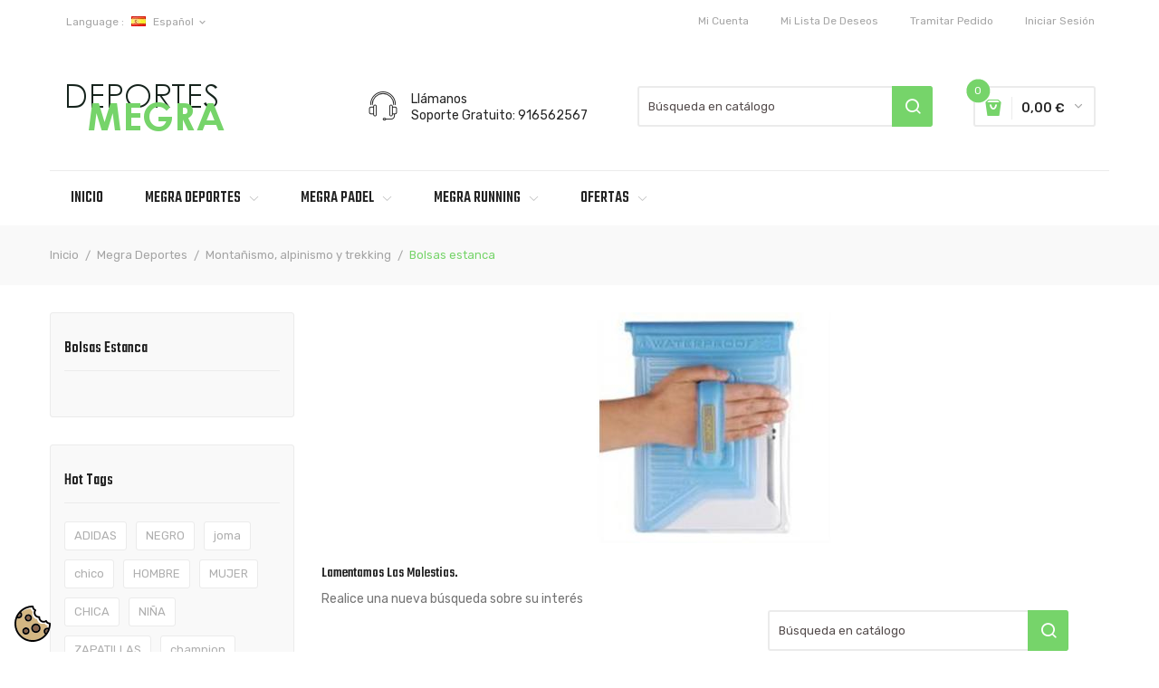

--- FILE ---
content_type: text/html; charset=utf-8
request_url: https://www.deportesmegra.com/es/574-bolsas-estanca
body_size: 21884
content:
<!doctype html>
<html lang="es">

  <head>
    
      
  <meta charset="utf-8">


  <meta http-equiv="x-ua-compatible" content="ie=edge">



  <title>Bolsas estanca</title>
  <meta name="description" content="">
  <meta name="keywords" content="">
        <link rel="canonical" href="https://www.deportesmegra.com/es/574-bolsas-estanca">
  


  <meta name="viewport" content="width=device-width, initial-scale=1">


  <link rel="icon" type="image/vnd.microsoft.icon" href="/img/favicon.ico?1552317058">
  <link rel="shortcut icon" type="image/x-icon" href="/img/favicon.ico?1552317058">

<link href="https://fonts.googleapis.com/css?family=Rubik:300,300i,400,400i,500,500i,700,700i,900,900i&amp;subset=cyrillic,hebrew,latin-ext" rel="stylesheet">
<link href="https://fonts.googleapis.com/css?family=Teko:300,400,500,600,700&amp;subset=devanagari,latin-ext" rel="stylesheet">
 <script src="https://ajax.googleapis.com/ajax/libs/jquery/3.2.1/jquery.min.js"></script>

    <link rel="stylesheet" href="https://www.deportesmegra.com/modules/seigicookie/views/css/cookieconsent.css?v=2.4.11" type="text/css" media="all">
  <link rel="stylesheet" href="https://www.deportesmegra.com/themes/theme_devita15/assets/cache/theme-28d0e653.css" type="text/css" media="all">




  

  <script type="text/javascript">
        var POSSLIDESHOW_NAV = 1;
        var POSSLIDESHOW_PAGI = 1;
        var POSSLIDESHOW_SPEED = 5000;
        var POS_HOME_PRODUCTTAB_ITEMS = 4;
        var POS_HOME_PRODUCTTAB_NAV = true;
        var POS_HOME_PRODUCTTAB_PAGINATION = true;
        var POS_HOME_PRODUCTTAB_SPEED = 1000;
        var SCCconfig = {"_meta":{"module":"Powered by SEIGI Cookie & Consent module https:\/\/seigi.eu\/","version":"2.4.11","generated":"2026-01-20 12:06:30"},"cmv2_cats":{"analytics_storage":"analytics","ad_storage":"targeting","ad_user_data":"targeting","ad_personalization":"targeting","functionality_storage":"necessary","personalization_storage":"person_site","security_storage":"necessary"},"cookie_name":"seigi_cookie","cookie_expiration":182,"cookie_allow_remove":true,"autoremove_before_consent":true,"remove_cookie_tables":false,"enable_interval":true,"cookie_save_dot_domain":true,"force_consent":false,"gui_options":{"consent_modal":{"layout":"cmbox","position":"bottom left","transition":"0"},"settings_modal":{"layout":"cmbox","position":"right","transition":"0"}},"languages":{"es":{"consent_modal":{"title":"\ud83c\udf6a Utilizamos cookies!","description":"Hola! este sitio web utiliza cookies esenciales para garantizar su correcto funcionamiento y cookies de seguimiento para comprender c\u00f3mo interact\u00faas con el. Este \u00faltimo se establecer\u00e1 s\u00f3lo despu\u00e9s del consentimiento.  <button type=\"button\" data-cc=\"c-settings\" class=\"cc-link\">D\u00e9jame elegir<\/button>","buttons":[{"text":"Aceptar ","role":"accept_all","class":"c-bn c-btn-cta"},{"text":"Configuraci\u00f3n","role":"","class":"c-bn"}],"primary_btn":{"text":"Aceptar todo","role":"accept_all"}},"settings_modal":{"title":"<img src=\"https:\/\/www.deportesmegra.com\/img\/deportes-megra-logo-1549044621.jpg\" alt=\"Logo\" loading=\"lazy\" style=\"margin-left: -4px; margin-bottom: -5px; height: 35px\">","save_settings_btn":"Guardar ajustes","accept_all_btn":"Aceptar todo","accept_all_btn_class":"c-btn-cta","reject_all_btn_class":"","save_settings_btn_class":"","close_btn_label":"Close","cookie_table_headers":[{"col1":"Cookie"},{"col2":"URL"},{"col3":"Exp."},{"col4":"Info"}],"blocks":[{"title":"Cookie usage","description":"Utilizamos cookies para garantizar las funcionalidades b\u00e1sicas del sitio web y mejorar su experiencia en l\u00ednea. Puede elegir para cada categor\u00eda optar por participar o no cuando lo desee. Para obtener m\u00e1s detalles relacionados con las cookies y otros datos confidenciales, lea el art\u00edculo completo.<a href=\"https:\/\/www.deportesmegra.com\/es\/content\/2-aviso-legal\" class=\"cc-link\">Pol\u00edtica de privacidad<\/a>."},{"title":" Consentimiento para almacenar las cookies necesarias","description":"Al seleccionar esta opci\u00f3n, acepta el almacenamiento de datos y cookies necesarios para el correcto funcionamiento del sitio. Estas cookies son necesarias para proporcionar funciones b\u00e1sicas, como seguridad, gesti\u00f3n de red y accesibilidad del sitio. No se utilizan para rastrear su actividad en el sitio y no requieren su consentimiento de acuerdo con las regulaciones aplicables.","toggle":{"value":"necessary","enabled":true,"readonly":true},"cookie_table":[{"col1":"Prestashop-","col2":"www.deportesmegra.com","col3":"20d","col4":"Esta es una cookie b\u00e1sica de Prestashop\/thirty bees, que se utiliza para almacenar informaci\u00f3n sobre su carrito y el estado de inicio de sesi\u00f3n.","is_regex":true},{"col1":"PHPSESSID","col2":"www.deportesmegra.com","col3":"2y","col4":"Esta es una cookie de sesi\u00f3n utilizada por PHP para mantener el estado de la sesi\u00f3n del usuario en todas las p\u00e1ginas web. Permite que el servidor reconozca a los usuarios que regresan y garantiza la continuidad de las acciones, como mantener al usuario conectado o mantener el contenido de un carrito de compras.\r\n","is_regex":true},{"col1":"seigi_cookie","col2":"www.deportesmegra.com","col3":"365d","col4":"Cookie que almacena sus consentimientos de cookies","is_regex":true}]},{"title":"Rendimiento y an\u00e1lisis","description":"Al marcar esta opci\u00f3n, usted acepta el almacenamiento de datos y cookies utilizadas para analizar su comportamiento en nuestro sitio. Esto permite recopilar informaci\u00f3n sobre c\u00f3mo utiliza nuestro sitio web, incluidas qu\u00e9 p\u00e1ginas visita con m\u00e1s frecuencia y c\u00f3mo se desplaza entre las secciones. Esta informaci\u00f3n se utiliza para mejorar el sitio y adaptarlo a las necesidades del usuario.\r\n","toggle":{"value":"analytics","enabled":false,"readonly":false},"cookie_table":[{"col1":"^_ga","col2":"google.com","col3":"2y","col4":"ID a largo plazo utilizado para identificar usuarios \u00fanicos","is_regex":true},{"col1":"_gid","col2":"google.com","col3":"1d","col4":"ID a corto plazo utilizado para identificar usuarios \u00fanicos"},{"col1":"_fbc","col2":"facebook.com","col3":"2y","col4":"Almacena el valor del par\u00e1metro fbclid","is_regex":true},{"col1":"_fbp","col2":"facebook.com","col3":"90d","col4":"Identificador \u00fanico del usuario","is_regex":true}]},{"title":"Personalizaci\u00f3n de anuncios","description":"Esta opci\u00f3n permite el almacenamiento de cookies y datos para adaptar la publicidad a sus intereses, tanto dentro como fuera de este sitio. Permite la recopilaci\u00f3n y el an\u00e1lisis del comportamiento de su sitio para ofrecer publicidad dirigida que sea m\u00e1s pertinente a sus preferencias y medir la efectividad de estos anuncios.","toggle":{"value":"targeting","enabled":false,"readonly":false},"cookie_table":[{"col1":"fr","col2":"facebook.com","col3":"90d","col4":"Cookie de remarketing de Facebook","is_regex":true}]},{"title":" Personalizaci\u00f3n del sitio","description":"Al elegir esta opci\u00f3n, usted acepta el uso de cookies y datos para mejorar su experiencia en el sitio a trav\u00e9s de contenido y funciones personalizados basados \u200b\u200ben sus patrones de uso y preferencias. Esto incluye personalizar dise\u00f1os, recomendaciones de contenido y otras funcionalidades del sitio para que su navegaci\u00f3n sea m\u00e1s relevante y atractiva.","toggle":{"value":"person_site","enabled":false,"readonly":false}},{"title":"Seguridad","description":"Seleccionar esta opci\u00f3n permite el uso de cookies y datos cr\u00edticos para garantizar la seguridad del sitio web y protegerlo contra actividades fraudulentas. Estas cookies ayudan a autenticar a los usuarios, evitar el acceso no autorizado a las cuentas de los usuarios y garantizar la integridad del sitio web.","toggle":{"value":"security","enabled":false,"readonly":false}}],"reject_all_btn":"Aceptar necesarias"}}},"revision":2262130826};
        var prestashop = {"cart":{"products":[],"totals":{"total":{"type":"total","label":"Total","amount":0,"value":"0,00\u00a0\u20ac"},"total_including_tax":{"type":"total","label":"Total (impuestos incl.)","amount":0,"value":"0,00\u00a0\u20ac"},"total_excluding_tax":{"type":"total","label":"Total (impuestos excl.)","amount":0,"value":"0,00\u00a0\u20ac"}},"subtotals":{"products":{"type":"products","label":"Subtotal","amount":0,"value":"0,00\u00a0\u20ac"},"discounts":null,"shipping":{"type":"shipping","label":"Transporte","amount":0,"value":"Gratis"},"tax":null},"products_count":0,"summary_string":"0 art\u00edculos","vouchers":{"allowed":1,"added":[]},"discounts":[],"minimalPurchase":0,"minimalPurchaseRequired":""},"currency":{"name":"euro","iso_code":"EUR","iso_code_num":"978","sign":"\u20ac"},"customer":{"lastname":null,"firstname":null,"email":null,"birthday":null,"newsletter":null,"newsletter_date_add":null,"optin":null,"website":null,"company":null,"siret":null,"ape":null,"is_logged":false,"gender":{"type":null,"name":null},"addresses":[]},"language":{"name":"Espa\u00f1ol (Spanish)","iso_code":"es","locale":"es-ES","language_code":"es","is_rtl":"0","date_format_lite":"d\/m\/Y","date_format_full":"d\/m\/Y H:i:s","id":1},"page":{"title":"","canonical":"https:\/\/www.deportesmegra.com\/es\/574-bolsas-estanca","meta":{"title":"Bolsas estanca","description":"","keywords":"","robots":"index"},"page_name":"category","body_classes":{"lang-es":true,"lang-rtl":false,"country-ES":true,"currency-EUR":true,"layout-left-column":true,"page-category":true,"tax-display-enabled":true,"category-id-574":true,"category-Bolsas estanca":true,"category-id-parent-68":true,"category-depth-level-4":true},"admin_notifications":[]},"shop":{"name":"Deportes Megra","logo":"\/img\/deportes-megra-logo-1549044621.jpg","stores_icon":"\/img\/logo_stores.png","favicon":"\/img\/favicon.ico"},"urls":{"base_url":"https:\/\/www.deportesmegra.com\/","current_url":"https:\/\/www.deportesmegra.com\/es\/574-bolsas-estanca","shop_domain_url":"https:\/\/www.deportesmegra.com","img_ps_url":"https:\/\/www.deportesmegra.com\/img\/","img_cat_url":"https:\/\/www.deportesmegra.com\/img\/c\/","img_lang_url":"https:\/\/www.deportesmegra.com\/img\/l\/","img_prod_url":"https:\/\/www.deportesmegra.com\/img\/p\/","img_manu_url":"https:\/\/www.deportesmegra.com\/img\/m\/","img_sup_url":"https:\/\/www.deportesmegra.com\/img\/su\/","img_ship_url":"https:\/\/www.deportesmegra.com\/img\/s\/","img_store_url":"https:\/\/www.deportesmegra.com\/img\/st\/","img_col_url":"https:\/\/www.deportesmegra.com\/img\/co\/","img_url":"https:\/\/www.deportesmegra.com\/themes\/theme_devita15\/assets\/img\/","css_url":"https:\/\/www.deportesmegra.com\/themes\/theme_devita15\/assets\/css\/","js_url":"https:\/\/www.deportesmegra.com\/themes\/theme_devita15\/assets\/js\/","pic_url":"https:\/\/www.deportesmegra.com\/upload\/","pages":{"address":"https:\/\/www.deportesmegra.com\/es\/direccion","addresses":"https:\/\/www.deportesmegra.com\/es\/direcciones","authentication":"https:\/\/www.deportesmegra.com\/es\/iniciar-sesion","cart":"https:\/\/www.deportesmegra.com\/es\/carrito","category":"https:\/\/www.deportesmegra.com\/es\/index.php?controller=category","cms":"https:\/\/www.deportesmegra.com\/es\/index.php?controller=cms","contact":"https:\/\/www.deportesmegra.com\/es\/contactenos","discount":"https:\/\/www.deportesmegra.com\/es\/descuento","guest_tracking":"https:\/\/www.deportesmegra.com\/es\/seguimiento-pedido-invitado","history":"https:\/\/www.deportesmegra.com\/es\/historial-compra","identity":"https:\/\/www.deportesmegra.com\/es\/datos-personales","index":"https:\/\/www.deportesmegra.com\/es\/","my_account":"https:\/\/www.deportesmegra.com\/es\/mi-cuenta","order_confirmation":"https:\/\/www.deportesmegra.com\/es\/confirmacion-pedido","order_detail":"https:\/\/www.deportesmegra.com\/es\/index.php?controller=order-detail","order_follow":"https:\/\/www.deportesmegra.com\/es\/seguimiento-pedido","order":"https:\/\/www.deportesmegra.com\/es\/order","order_return":"https:\/\/www.deportesmegra.com\/es\/index.php?controller=order-return","order_slip":"https:\/\/www.deportesmegra.com\/es\/facturas-abono","pagenotfound":"https:\/\/www.deportesmegra.com\/es\/pagina-no-encontrada","password":"https:\/\/www.deportesmegra.com\/es\/recuperar-contrase\u00f1a","pdf_invoice":"https:\/\/www.deportesmegra.com\/es\/index.php?controller=pdf-invoice","pdf_order_return":"https:\/\/www.deportesmegra.com\/es\/index.php?controller=pdf-order-return","pdf_order_slip":"https:\/\/www.deportesmegra.com\/es\/index.php?controller=pdf-order-slip","prices_drop":"https:\/\/www.deportesmegra.com\/es\/productos-rebajados","product":"https:\/\/www.deportesmegra.com\/es\/index.php?controller=product","search":"https:\/\/www.deportesmegra.com\/es\/busqueda","sitemap":"https:\/\/www.deportesmegra.com\/es\/mapa del sitio","stores":"https:\/\/www.deportesmegra.com\/es\/tiendas","supplier":"https:\/\/www.deportesmegra.com\/es\/proveedor","register":"https:\/\/www.deportesmegra.com\/es\/iniciar-sesion?create_account=1","order_login":"https:\/\/www.deportesmegra.com\/es\/order?login=1"},"alternative_langs":{"es":"https:\/\/www.deportesmegra.com\/es\/574-bolsas-estanca","ca-es":"https:\/\/www.deportesmegra.com\/ca\/574-bolsas-estanca","gl-es":"https:\/\/www.deportesmegra.com\/gl\/574-bolsas-estanca","eu-es":"https:\/\/www.deportesmegra.com\/eu\/574-bolsas-estanca"},"theme_assets":"\/themes\/theme_devita15\/assets\/","actions":{"logout":"https:\/\/www.deportesmegra.com\/es\/?mylogout="},"no_picture_image":{"bySize":{"side_default":{"url":"https:\/\/www.deportesmegra.com\/img\/p\/es-default-side_default.jpg","width":70,"height":92},"small_default":{"url":"https:\/\/www.deportesmegra.com\/img\/p\/es-default-small_default.jpg","width":98,"height":98},"cart_default":{"url":"https:\/\/www.deportesmegra.com\/img\/p\/es-default-cart_default.jpg","width":125,"height":125},"home_default":{"url":"https:\/\/www.deportesmegra.com\/img\/p\/es-default-home_default.jpg","width":350,"height":350},"medium_default":{"url":"https:\/\/www.deportesmegra.com\/img\/p\/es-default-medium_default.jpg","width":460,"height":460},"large_default":{"url":"https:\/\/www.deportesmegra.com\/img\/p\/es-default-large_default.jpg","width":600,"height":600}},"small":{"url":"https:\/\/www.deportesmegra.com\/img\/p\/es-default-side_default.jpg","width":70,"height":92},"medium":{"url":"https:\/\/www.deportesmegra.com\/img\/p\/es-default-home_default.jpg","width":350,"height":350},"large":{"url":"https:\/\/www.deportesmegra.com\/img\/p\/es-default-large_default.jpg","width":600,"height":600},"legend":""}},"configuration":{"display_taxes_label":true,"is_catalog":false,"show_prices":true,"opt_in":{"partner":true},"quantity_discount":{"type":"price","label":"Precio"},"voucher_enabled":1,"return_enabled":1},"field_required":[],"breadcrumb":{"links":[{"title":"Inicio","url":"https:\/\/www.deportesmegra.com\/es\/"},{"title":"Megra Deportes","url":"https:\/\/www.deportesmegra.com\/es\/3-megra-deportes"},{"title":"Monta\u00f1ismo, alpinismo y trekking","url":"https:\/\/www.deportesmegra.com\/es\/68-montanismo-alpinismo-y-trekking"},{"title":"Bolsas estanca","url":"https:\/\/www.deportesmegra.com\/es\/574-bolsas-estanca"}],"count":4},"link":{"protocol_link":"https:\/\/","protocol_content":"https:\/\/"},"time":1768907974,"static_token":"e68b6b6fda871587db11b8182c92f6e3","token":"c3955b02290a1e91f9ea154eae220064"};
      </script>



  <style type="text/css">
.animation1 {
	 -webkit-transition-duration: 500ms !important;
    -moz-transition-duration: 500ms !important;
    -o-transition-duration: 500ms !important;
    transition-duration: 500ms !important;
}

</style>
			<script type="text/javascript">
				(window.gaDevIds=window.gaDevIds||[]).push('d6YPbH');
				(function(i,s,o,g,r,a,m){i['GoogleAnalyticsObject']=r;i[r]=i[r]||function(){
				(i[r].q=i[r].q||[]).push(arguments)},i[r].l=1*new Date();a=s.createElement(o),
				m=s.getElementsByTagName(o)[0];a.async=1;a.src=g;m.parentNode.insertBefore(a,m)
				})(window,document,'script','//www.google-analytics.com/analytics.js','ga');
				ga('create', 'UA-114421485-1', 'auto');
				ga('require', 'ec');</script>                <!-- Google Tag Manager -->
<script type="text/javascript"><!--//--><![CDATA[//><!--
(function(w,d,s,l,i){w[l]=w[l]||[];w[l].push({'gtm.start':
new Date().getTime(),event:'gtm.js'});var f=d.getElementsByTagName(s)[0],
j=d.createElement(s),dl=l!='dataLayer'?'&l='+l:'';j.async=true;j.src=
'https://www.googletagmanager.com/gtm.js?id='+i+dl;f.parentNode.insertBefore(j,f);
})(window,document,'script','dataLayer','GTM-PZXG55K');
//--><!]]></script><!-- End Google Tag Manager -->
    <!-- emarketing start -->
<meta name="google-site-verification" content="0neffMu66FTpy5hscLvmBDq7BwwZsllbWd_pWw-I1kI" />



<!-- emarketing end --><style>
:root {
  --scc-popup-width: 24.2em;
  --scc-color: #2d4156;
  --scc-color-hov: #1d2e38;
  --scc-b1-order: 1;
  --scc-b2-order: 2;
  --scc-b3-order: 3;
} 
</style>





    
  </head>

  <body id="category" class="lang-es country-es currency-eur layout-left-column page-category tax-display-enabled category-id-574 category-bolsas-estanca category-id-parent-68 category-depth-level-4">

    
      
    

    <main>
      
              

      <header id="header">
        
          
  <div class="header-banner">
      
  </div>



  <nav class="header-nav">
    <div class="container">
         <div class="language-selector-wrapper selector-block">
     <span id="language-selector-label" class=" selector-label hidden-lg-down">Language :</span>
    <div class="language-selector localiz_block  dropdown js-dropdown">
      <button data-toggle="dropdown" class=" btn-unstyle" aria-haspopup="true" aria-expanded="false" aria-label="Selector desplegable de idioma">
        <img src="https://www.deportesmegra.com/img/l/1.jpg" alt="" width="16" height="11" />
		<span class="expand-more">Español</span>
		<i class="material-icons">expand_more</i>
      </button>
      <ul class="dropdown-menu" aria-labelledby="language-selector-label">
                  <li  class="current" >
            <a href="https://www.deportesmegra.com/es/574-bolsas-estanca" class="dropdown-item"><img src="https://www.deportesmegra.com/img/l/1.jpg" alt="" width="16" height="11" />Español</a>
          </li>
                  <li >
            <a href="https://www.deportesmegra.com/ca/574-bolsas-estanca" class="dropdown-item"><img src="https://www.deportesmegra.com/img/l/2.jpg" alt="" width="16" height="11" />Català</a>
          </li>
                  <li >
            <a href="https://www.deportesmegra.com/gl/574-bolsas-estanca" class="dropdown-item"><img src="https://www.deportesmegra.com/img/l/3.jpg" alt="" width="16" height="11" />Galego</a>
          </li>
                  <li >
            <a href="https://www.deportesmegra.com/eu/574-bolsas-estanca" class="dropdown-item"><img src="https://www.deportesmegra.com/img/l/4.jpg" alt="" width="16" height="11" />Euskera</a>
          </li>
              </ul>
    </div>
  </div>

      
<div class="user-info-block selector-block hidden-lg-up">
    <div class="currency-selector localiz_block dropdown js-dropdown">
	    <button data-target="#" data-toggle="dropdown" class=" btn-unstyle">
		  <span class="icon icon-Settings"></span>
		  <span class="expand-more">Ajustes</span>
		  <i class="material-icons">expand_more</i>
		</button>
		<ul class="dropdown-menu">
		<li>
			<a href="https://www.deportesmegra.com/es/mi-cuenta" rel="nofollow" class="dropdown-item">Mi cuenta</a>
		</li>
		<li>
		<li>
			<a class="dropdown-item" href="https://www.deportesmegra.com/es/module/blockwishlist/mywishlist" title="My wishlist">Mi lista de deseos</a>
		</li>
		<li>
			<a href="https://www.deportesmegra.com/es/carrito?action=show" class="dropdown-item" >Tramitar Pedido</a>
		</li>
		<li>
						  <a
				href="https://www.deportesmegra.com/es/mi-cuenta"
				title="Acceda a su cuenta de cliente"
				rel="nofollow" class="dropdown-item"
			  >
				<span>Iniciar sesión</span>
			  </a>
		  </li>
				</ul>
    </div>
</div>
<ul class="user_info_desktop hidden-md-down">
	<li>
		<a href="https://www.deportesmegra.com/es/mi-cuenta" rel="nofollow" class="dropdown-item"> Mi cuenta</a>
	</li>
	<li>
		<a class="dropdown-item" href="https://www.deportesmegra.com/es/module/blockwishlist/mywishlist" title="My wishlist">Mi lista de deseos</a>
	</li>
	<li>
		<a href="https://www.deportesmegra.com/es/carrito?action=show" class="dropdown-item">Tramitar Pedido</a>
	</li>
	<li>
		  <a
		href="https://www.deportesmegra.com/es/mi-cuenta" class="dropdown-item"
		title="Acceda a su cuenta de cliente"
		rel="nofollow"
	  >
		<span class="">Iniciar sesión</span>
	  </a>
		</li>
</ul>
    </div>
  </nav>



  <div class="header-top">
    <div class="container">
       <div class="row">
		<div class="header_logo col-left col col-lg-3 col-md-12 col-xs-12">
		  <a href="https://www.deportesmegra.com/">
			<img class="logo img-responsive" src="/img/deportes-megra-logo-1549044621.jpg" alt="Deportes Megra">
		  </a>
		</div>
		<div class="col-right col col-xs-12 col-lg-9 col-md-12 display_top">
			     <div class="blockcart cart-preview" data-refresh-url="//www.deportesmegra.com/es/module/ps_shoppingcart/ajax" data-cartitems="0">
	<div class="header">
		<a rel="nofollow" href="//www.deportesmegra.com/es/carrito?action=show">
			<i class="fas fa-shopping-basket"></i>
			 <span class="item_count">0</span>
			<span class="item_total">0,00 €</span>
		</a>
	</div>
    <div class="body">
		<div class="content-cart">
			<div class="mini_cart_arrow"></div>
			<ul>
			  			</ul>
			<div class="price_content">
				<div class="cart-subtotals">
				  					<div class="products price_inline">
					  <span class="label">Subtotal</span>
					  <span class="value">0,00 €</span>
					</div>
				  					<div class=" price_inline">
					  <span class="label"></span>
					  <span class="value"></span>
					</div>
				  					<div class="shipping price_inline">
					  <span class="label">Transporte</span>
					  <span class="value">Gratis</span>
					</div>
				  					<div class=" price_inline">
					  <span class="label"></span>
					  <span class="value"></span>
					</div>
				  				</div>
				<div class="cart-total price_inline">
				  <span class="label">Total</span>
				  <span class="value">0,00 €</span>
				</div>
			</div>
			<div class="checkout">
				<a href="//www.deportesmegra.com/es/carrito?action=show" class="btn btn-primary">checkout</a>
			</div>
		</div>
	</div>
</div>
<script type="text/javascript">
var wishlistProductsIds='';
var baseDir ='https://www.deportesmegra.com/';
var static_token='e68b6b6fda871587db11b8182c92f6e3';
var isLogged ='0';
var loggin_required='You must be logged in to manage your wishlist.';
var added_to_wishlist ='The product was successfully added to your wishlist.';
var mywishlist_url='https://www.deportesmegra.com/es/module/blockwishlist/mywishlist';
	var isLoggedWishlist=false;
</script>
<!-- Block search module TOP -->
<div class="block-search  col-lg-5 col-md-12 col-sm-12">
	<div id="search_widget" class=" search_top" data-search-controller-url="//www.deportesmegra.com/es/busqueda">
		<form method="get" action="//www.deportesmegra.com/es/busqueda">
			<input type="hidden" name="controller" value="search">
			<input class="text_input" type="text" name="s" value="" placeholder="Búsqueda en catálogo" aria-label="Buscar">
			<button type="submit">
				<i class="icon-search"></i>
			</button>
		</form>
	</div>
</div>
<!-- /Block search module TOP -->

			     <div class="block-contact-top">
	<div class="contact_cms">
	<span class="cms1"> Llámanos</span>
	<span class="cms2">Soporte Gratuito: 916562567</span>
	</div>
</div>

		</div>
      </div>
    </div>
  </div>
<div class="header-bottom">
	<div class="container">
		<!-- Block categories module -->
	<div class="ma-nav-mobile-container hidden-lg-up">
		<div class="pt_custommenu_mobile">
		<div class="navbar">
			<div id="navbar-inner" class="navbar-inner navbar-inactive">
				<a class="btn-navbar">Categoría</a>
				<ul id="pt_custommenu_itemmobile" class="tree dhtml  mobilemenu nav-collapse collapse">
											<li><a href="https://www.deportesmegra.com/es/3-megra-deportes">Megra Deportes </a>
												<ul class="dhtml">
													<li><a href="https://www.deportesmegra.com/es/1356-clubs">CLUBS </a>
								<ul>
																	<li><a href="https://www.deportesmegra.com/es/1365-agrupacion-petanca-torrejon">AGRUPACION PETANCA TORREJON </a>
																	<li><a href="https://www.deportesmegra.com/es/1361-atletismo-parque-cataluna">ATLETISMO PARQUE CATALUÑA </a>
																	<li><a href="https://www.deportesmegra.com/es/1362-cet-alcala">CET ALCALA </a>
																	<li><a href="https://www.deportesmegra.com/es/1363-tenis-torrejon">TENIS TORREJON </a>
																	<li><a href="https://www.deportesmegra.com/es/1364-natacion-torrejon">NATACION TORREJON </a>
																	<li><a href="https://www.deportesmegra.com/es/1366-petanca-jubilados-torrejon">PETANCA JUBILADOS TORREJON </a>
																</ul>
													<li><a href="https://www.deportesmegra.com/es/79-tiempo-libre-y-sportwear">Tiempo libre y Sportwear </a>
								<ul>
																	<li><a href="https://www.deportesmegra.com/es/281-bermudas">Bermudas </a>
																	<li><a href="https://www.deportesmegra.com/es/91-bolsa">Bolsa </a>
																	<li><a href="https://www.deportesmegra.com/es/314-bolso">Bolso </a>
																	<li><a href="https://www.deportesmegra.com/es/365-bolsa-de-hombro">Bolsa de hombro </a>
																	<li><a href="https://www.deportesmegra.com/es/257-bolsa-de-mano">Bolsa de mano </a>
																	<li><a href="https://www.deportesmegra.com/es/334-calcetines">Calcetines </a>
																	<li><a href="https://www.deportesmegra.com/es/80-camiseta">Camiseta </a>
																	<li><a href="https://www.deportesmegra.com/es/277-camiseta-de-tirantes">Camiseta de tirantes </a>
																	<li><a href="https://www.deportesmegra.com/es/138-cartera-monedero">Cartera-monedero </a>
																	<li><a href="https://www.deportesmegra.com/es/283-camiseta-termica">Camiseta térmica </a>
																	<li><a href="https://www.deportesmegra.com/es/216-chanclas">Chanclas </a>
																	<li><a href="https://www.deportesmegra.com/es/136-chandal">Chándal </a>
																	<li><a href="https://www.deportesmegra.com/es/114-chaqueta">Chaqueta </a>
																	<li><a href="https://www.deportesmegra.com/es/152-cinta">Cinta </a>
																	<li><a href="https://www.deportesmegra.com/es/140-gorra">Gorra </a>
																	<li><a href="https://www.deportesmegra.com/es/165-gorro">Gorro </a>
																	<li><a href="https://www.deportesmegra.com/es/207-guantes">Guantes </a>
																	<li><a href="https://www.deportesmegra.com/es/282-leggins">Leggins </a>
																	<li><a href="https://www.deportesmegra.com/es/278-malla">Malla </a>
																	<li><a href="https://www.deportesmegra.com/es/135-mallas">Mallas </a>
																	<li><a href="https://www.deportesmegra.com/es/301-malla-pirata">Malla Pirata </a>
																	<li><a href="https://www.deportesmegra.com/es/105-mochila">Mochila </a>
																	<li><a href="https://www.deportesmegra.com/es/151-munequera">Muñequera </a>
																	<li><a href="https://www.deportesmegra.com/es/115-pantalon">Pantalón </a>
																	<li><a href="https://www.deportesmegra.com/es/104-pantalon-corto">Pantalón corto </a>
																	<li><a href="https://www.deportesmegra.com/es/189-polo">Polo </a>
																	<li><a href="https://www.deportesmegra.com/es/356-set">SET </a>
																	<li><a href="https://www.deportesmegra.com/es/133-sudadera">Sudadera </a>
																	<li><a href="https://www.deportesmegra.com/es/279-top">Top </a>
																	<li><a href="https://www.deportesmegra.com/es/366-rinonera">Riñonera </a>
																	<li><a href="https://www.deportesmegra.com/es/90-zapatillas">Zapatillas </a>
																	<li><a href="https://www.deportesmegra.com/es/166-zapatillas-deportivas">Zapatillas deportivas </a>
																	<li><a href="https://www.deportesmegra.com/es/212-zapatillas-de-lona-canvas">Zapatillas de lona /canvas </a>
																	<li><a href="https://www.deportesmegra.com/es/123-zapatillas-de-walking">Zapatillas de walking </a>
																	<li><a href="https://www.deportesmegra.com/es/403-botin">Botín </a>
																	<li><a href="https://www.deportesmegra.com/es/404-botas">Botas </a>
																	<li><a href="https://www.deportesmegra.com/es/426-chubasquero">Chubasquero </a>
																	<li><a href="https://www.deportesmegra.com/es/438-camisetas">Camisetas </a>
																	<li><a href="https://www.deportesmegra.com/es/439-sudaderas">Sudaderas </a>
																	<li><a href="https://www.deportesmegra.com/es/440-chandals">Chándals </a>
																	<li><a href="https://www.deportesmegra.com/es/448-estuches">Estuches </a>
																	<li><a href="https://www.deportesmegra.com/es/451-gorras">Gorras </a>
																	<li><a href="https://www.deportesmegra.com/es/452-pantalones-cortos">Pantalónes cortos </a>
																	<li><a href="https://www.deportesmegra.com/es/454-camisetas-de-tirantes">Camisetas de tirantes </a>
																	<li><a href="https://www.deportesmegra.com/es/456-pantalones">Pantalónes </a>
																	<li><a href="https://www.deportesmegra.com/es/458-mochilas">Mochilas </a>
																	<li><a href="https://www.deportesmegra.com/es/464-tops">Tops </a>
																	<li><a href="https://www.deportesmegra.com/es/465-chaquetas">Chaquetas </a>
																	<li><a href="https://www.deportesmegra.com/es/467-bolsas">Bolsas </a>
																	<li><a href="https://www.deportesmegra.com/es/470-rinoneras">Riñoneras </a>
																	<li><a href="https://www.deportesmegra.com/es/482-gorros">Gorros </a>
																	<li><a href="https://www.deportesmegra.com/es/506-polos">Polos </a>
																	<li><a href="https://www.deportesmegra.com/es/509-sets">SETS </a>
																	<li><a href="https://www.deportesmegra.com/es/532-camisetas-termicas">Camisetas térmicas </a>
																	<li><a href="https://www.deportesmegra.com/es/570-munequeras">Muñequeras </a>
																	<li><a href="https://www.deportesmegra.com/es/571-calzoncillos">Calzoncillos </a>
																	<li><a href="https://www.deportesmegra.com/es/586-pulseras">Pulseras </a>
																	<li><a href="https://www.deportesmegra.com/es/628-botas">Botas HOMBRE </a>
																	<li><a href="https://www.deportesmegra.com/es/631-camisetas">Camisetas NIÑA </a>
																	<li><a href="https://www.deportesmegra.com/es/632-sudaderas">Sudaderas NIÑO </a>
																	<li><a href="https://www.deportesmegra.com/es/633-chandals">Chándals NIÑA </a>
																	<li><a href="https://www.deportesmegra.com/es/634-mallas">Mallas NIÑA </a>
																	<li><a href="https://www.deportesmegra.com/es/635-chandals">Chándals BABY </a>
																	<li><a href="https://www.deportesmegra.com/es/636-sudaderas">Sudaderas HOMBRE </a>
																	<li><a href="https://www.deportesmegra.com/es/637-zapatillas">Zapatillas HOMBRE </a>
																	<li><a href="https://www.deportesmegra.com/es/661-gorras">Gorras HOMBRE </a>
																	<li><a href="https://www.deportesmegra.com/es/668-botin">Botín HOMBRE </a>
																	<li><a href="https://www.deportesmegra.com/es/671-camisetas">Camisetas HOMBRE </a>
																	<li><a href="https://www.deportesmegra.com/es/673-camisetas">Camisetas MUJER </a>
																	<li><a href="https://www.deportesmegra.com/es/680-zapatillas">Zapatillas NIÑA </a>
																	<li><a href="https://www.deportesmegra.com/es/681-botas">Botas MUJER </a>
																	<li><a href="https://www.deportesmegra.com/es/684-tops">Tops MUJER </a>
																	<li><a href="https://www.deportesmegra.com/es/685-pantalones-cortos">Pantalónes cortos MUJER </a>
																	<li><a href="https://www.deportesmegra.com/es/686-malla">Malla MUJER </a>
																	<li><a href="https://www.deportesmegra.com/es/688-chaquetas">Chaquetas HOMBRE </a>
																	<li><a href="https://www.deportesmegra.com/es/689-zapatillas">Zapatillas NIÑO </a>
																	<li><a href="https://www.deportesmegra.com/es/692-pantalones">Pantalónes MUJER </a>
																	<li><a href="https://www.deportesmegra.com/es/693-sudaderas">Sudaderas NIÑA </a>
																	<li><a href="https://www.deportesmegra.com/es/695-zapatillas">Zapatillas BABY </a>
																	<li><a href="https://www.deportesmegra.com/es/698-zapatillas">Zapatillas MUJER </a>
																	<li><a href="https://www.deportesmegra.com/es/709-camisetas">Camisetas NIÑO </a>
																	<li><a href="https://www.deportesmegra.com/es/711-chandals">Chándals NIÑO </a>
																	<li><a href="https://www.deportesmegra.com/es/713-chaquetas">Chaquetas NIÑO </a>
																	<li><a href="https://www.deportesmegra.com/es/716-sudaderas">Sudaderas MUJER </a>
																	<li><a href="https://www.deportesmegra.com/es/723-chanclas">Chanclas MUJER </a>
																	<li><a href="https://www.deportesmegra.com/es/727-pantalones">Pantalónes NIÑO </a>
																	<li><a href="https://www.deportesmegra.com/es/731-mallas">Mallas MUJER </a>
																	<li><a href="https://www.deportesmegra.com/es/732-pantalones">Pantalónes HOMBRE </a>
																	<li><a href="https://www.deportesmegra.com/es/733-gorros">Gorros HOMBREMUJER </a>
																	<li><a href="https://www.deportesmegra.com/es/754-pantalones">Pantalónes NIÑA </a>
																	<li><a href="https://www.deportesmegra.com/es/755-calcetines">Calcetines HOMBREMUJER </a>
																	<li><a href="https://www.deportesmegra.com/es/756-bolsas">Bolsas MUJER </a>
																	<li><a href="https://www.deportesmegra.com/es/758-mochilas">Mochilas HOMBRE </a>
																	<li><a href="https://www.deportesmegra.com/es/759-botellas">Botellas HOMBRE </a>
																	<li><a href="https://www.deportesmegra.com/es/763-chandals">Chándals HOMBRE </a>
																	<li><a href="https://www.deportesmegra.com/es/770-sandalias">Sandalias NIÑO </a>
																	<li><a href="https://www.deportesmegra.com/es/771-malla">Malla NIÑA </a>
																	<li><a href="https://www.deportesmegra.com/es/772-chaquetas">Chaquetas MUJER </a>
																	<li><a href="https://www.deportesmegra.com/es/789-chaquetas">Chaquetas NIÑA </a>
																	<li><a href="https://www.deportesmegra.com/es/802-chanclas">Chanclas HOMBRE </a>
																	<li><a href="https://www.deportesmegra.com/es/803-chanclas">Chanclas NIÑO </a>
																	<li><a href="https://www.deportesmegra.com/es/805-chanclas">Chanclas NIÑA </a>
																	<li><a href="https://www.deportesmegra.com/es/807-polos">Polos HOMBRE </a>
																	<li><a href="https://www.deportesmegra.com/es/889-calzoncillos">Calzoncillos HOMBRE </a>
																	<li><a href="https://www.deportesmegra.com/es/891-bragas">Bragas MUJER </a>
																	<li><a href="https://www.deportesmegra.com/es/893-bolsas">Bolsas HOMBRE </a>
																	<li><a href="https://www.deportesmegra.com/es/905-cintas">Cintas HOMBREMUJER </a>
																	<li><a href="https://www.deportesmegra.com/es/929-chandal">Chándal HOMBRE </a>
																	<li><a href="https://www.deportesmegra.com/es/931-camiseta">Camiseta HOMBRE </a>
																	<li><a href="https://www.deportesmegra.com/es/934-pantalon">Pantalón HOMBRE </a>
																	<li><a href="https://www.deportesmegra.com/es/935-pantalon">Pantalón NIÑO </a>
																	<li><a href="https://www.deportesmegra.com/es/936-sudadera">Sudadera NIÑO </a>
																	<li><a href="https://www.deportesmegra.com/es/937-pantalon">Pantalón MUJER </a>
																	<li><a href="https://www.deportesmegra.com/es/938-chaqueta">Chaqueta HOMBRE </a>
																	<li><a href="https://www.deportesmegra.com/es/939-bolsa">Bolsa HOMBREMUJER </a>
																	<li><a href="https://www.deportesmegra.com/es/940-sudadera">Sudadera HOMBRE </a>
																	<li><a href="https://www.deportesmegra.com/es/944-chandal">Chándal NIÑO </a>
																	<li><a href="https://www.deportesmegra.com/es/947-tanga">Tanga MUJER </a>
																	<li><a href="https://www.deportesmegra.com/es/948-pantalon-corto">Pantalón corto HOMBRE </a>
																	<li><a href="https://www.deportesmegra.com/es/949-top">Top MUJER </a>
																	<li><a href="https://www.deportesmegra.com/es/1035-mochilas">Mochilas NIÑONIÑA </a>
																	<li><a href="https://www.deportesmegra.com/es/1036-zapatillas">Zapatillas MUJERNIÑA </a>
																	<li><a href="https://www.deportesmegra.com/es/1037-sandalias">Sandalias HOMBRE </a>
																	<li><a href="https://www.deportesmegra.com/es/1038-mochilas">Mochilas HOMBREMUJERNIÑONIÑA </a>
																	<li><a href="https://www.deportesmegra.com/es/1039-estuche">Estuche HOMBREMUJERNIÑONIÑA </a>
																	<li><a href="https://www.deportesmegra.com/es/1042-sudadera">Sudadera Niña </a>
																	<li><a href="https://www.deportesmegra.com/es/1043-sudadera">Sudadera Baby </a>
																	<li><a href="https://www.deportesmegra.com/es/1044-sudadera">Sudadera Mujer </a>
																	<li><a href="https://www.deportesmegra.com/es/1062-bolsa">Bolsa Mujer </a>
																	<li><a href="https://www.deportesmegra.com/es/1064-bolsazapatilleros">BolsaZapatilleros HombreMujer </a>
																	<li><a href="https://www.deportesmegra.com/es/1065-bolsa">Bolsa Hombre </a>
																	<li><a href="https://www.deportesmegra.com/es/1073-camisetassudadera">CamisetasSudadera Hombre </a>
																	<li><a href="https://www.deportesmegra.com/es/1080-mochila">Mochila HombreMujerNiñoNiña </a>
																	<li><a href="https://www.deportesmegra.com/es/1082-mochila">Mochila NiñoNiña </a>
																	<li><a href="https://www.deportesmegra.com/es/1083-zapatillas">Zapatillas NiñoNiña </a>
																	<li><a href="https://www.deportesmegra.com/es/1084-chaqueta">Chaqueta Mujer </a>
																	<li><a href="https://www.deportesmegra.com/es/1085-calzoncillo">Calzoncillo Hombre </a>
																	<li><a href="https://www.deportesmegra.com/es/1086-botinzapatillas">BotínZapatillas Hombre </a>
																	<li><a href="https://www.deportesmegra.com/es/1087-chanclassandalias">ChanclasSandalias NiñoNiña </a>
																	<li><a href="https://www.deportesmegra.com/es/1088-zapatillas">Zapatillas HombreMujer </a>
																	<li><a href="https://www.deportesmegra.com/es/1089-chanclassandalias">ChanclasSandalias Niña </a>
																	<li><a href="https://www.deportesmegra.com/es/1090-botin">Botín Niña </a>
																	<li><a href="https://www.deportesmegra.com/es/1091-chanclassandalias">ChanclasSandalias Mujer </a>
																	<li><a href="https://www.deportesmegra.com/es/1092-botas">Botas Niña </a>
																	<li><a href="https://www.deportesmegra.com/es/1093-botas">Botas Niño </a>
																	<li><a href="https://www.deportesmegra.com/es/1094-sandalias">Sandalias Mujer </a>
																	<li><a href="https://www.deportesmegra.com/es/1095-sandalias">Sandalias Niña </a>
																	<li><a href="https://www.deportesmegra.com/es/1096-top">Top MujerNiña </a>
																	<li><a href="https://www.deportesmegra.com/es/1097-malla">Malla MujerNiña </a>
																	<li><a href="https://www.deportesmegra.com/es/1098-mochila">Mochila Hombre </a>
																	<li><a href="https://www.deportesmegra.com/es/1099-mochila">Mochila Mujer </a>
																	<li><a href="https://www.deportesmegra.com/es/1100-chaqueta">Chaqueta HombreMujer </a>
																	<li><a href="https://www.deportesmegra.com/es/1101-sandaliaszapatillas">SandaliasZapatillas Niña </a>
																	<li><a href="https://www.deportesmegra.com/es/1104-camiseta">Camiseta Niña </a>
																	<li><a href="https://www.deportesmegra.com/es/1105-camiseta">Camiseta Mujer </a>
																	<li><a href="https://www.deportesmegra.com/es/1107-camiseta">Camiseta Niño </a>
																	<li><a href="https://www.deportesmegra.com/es/1109-chanclas">Chanclas HombreMujer </a>
																	<li><a href="https://www.deportesmegra.com/es/1124-camisetasudadera">CamisetaSudadera Hombre </a>
																	<li><a href="https://www.deportesmegra.com/es/1127-rinonera">Riñonera Hombre </a>
																	<li><a href="https://www.deportesmegra.com/es/1129-gorro">Gorro Niño </a>
																	<li><a href="https://www.deportesmegra.com/es/1130-chandal">Chándal Mujer </a>
																	<li><a href="https://www.deportesmegra.com/es/1137-chaqueta">Chaqueta Niño </a>
																	<li><a href="https://www.deportesmegra.com/es/1140-chaqueta">Chaqueta Niña </a>
																	<li><a href="https://www.deportesmegra.com/es/1141-malla">Malla Baby </a>
																	<li><a href="https://www.deportesmegra.com/es/1142-camiseta-de-tirantes">Camiseta de tirantes Hombre </a>
																	<li><a href="https://www.deportesmegra.com/es/1146-gorra">Gorra Hombre </a>
																	<li><a href="https://www.deportesmegra.com/es/1147-camiseta">Camiseta NiñoNiña </a>
																	<li><a href="https://www.deportesmegra.com/es/1151-boxers">Boxers Mujer </a>
																	<li><a href="https://www.deportesmegra.com/es/1155-calcetines">Calcetines NiñoNiña </a>
																	<li><a href="https://www.deportesmegra.com/es/1156-calcetines">Calcetines Niña </a>
																	<li><a href="https://www.deportesmegra.com/es/1157-calcetines">Calcetines Hombre </a>
																	<li><a href="https://www.deportesmegra.com/es/1158-zapatillas">Zapatillas MujerNiñoNiña </a>
																	<li><a href="https://www.deportesmegra.com/es/1159-sandaliaszapatillas">SandaliasZapatillas Niño </a>
																	<li><a href="https://www.deportesmegra.com/es/1160-gorra">Gorra HombreMujer </a>
																	<li><a href="https://www.deportesmegra.com/es/1161-zapatos">Zapatos Mujer </a>
																	<li><a href="https://www.deportesmegra.com/es/1162-zapatos">Zapatos Hombre </a>
																	<li><a href="https://www.deportesmegra.com/es/1164-chanclas">Chanclas NiñoNiña </a>
																	<li><a href="https://www.deportesmegra.com/es/1165-calcetines">Calcetines HombreMujerNiñoNiña </a>
																	<li><a href="https://www.deportesmegra.com/es/1168-gorrasgorra">GorrasGorra HombreMujerNiño </a>
																	<li><a href="https://www.deportesmegra.com/es/1169-bolsa">Bolsa HombreMujerNiñoNiña </a>
																	<li><a href="https://www.deportesmegra.com/es/1170-gorra">Gorra HombreMujerNiño </a>
																	<li><a href="https://www.deportesmegra.com/es/1172-polo">Polo Hombre </a>
																	<li><a href="https://www.deportesmegra.com/es/1173-calcetines">Calcetines Niño </a>
																	<li><a href="https://www.deportesmegra.com/es/1177-guantes">Guantes Hombre </a>
																	<li><a href="https://www.deportesmegra.com/es/1178-gorra">Gorra Niña </a>
																	<li><a href="https://www.deportesmegra.com/es/1179-mochilamochila">MochilaMochila HombreMujer </a>
																	<li><a href="https://www.deportesmegra.com/es/1181-chandalschandal">ChándalsChándal Mujer </a>
																	<li><a href="https://www.deportesmegra.com/es/1182-chandal">Chándal Niña </a>
																	<li><a href="https://www.deportesmegra.com/es/1183-chaqueta">Chaqueta HombreNiño </a>
																	<li><a href="https://www.deportesmegra.com/es/1191-pantalon">Pantalón Niña </a>
																	<li><a href="https://www.deportesmegra.com/es/1192-gorras">Gorras HombreMujerNiño </a>
																	<li><a href="https://www.deportesmegra.com/es/1193-gorras">Gorras Niña </a>
																	<li><a href="https://www.deportesmegra.com/es/1194-camisetas-de-tirantes">Camisetas de tirantes Hombre </a>
																	<li><a href="https://www.deportesmegra.com/es/1195-estuches">Estuches HombreMujerNiñoNiña </a>
																	<li><a href="https://www.deportesmegra.com/es/1198-pantalones-cortos">Pantalónes cortos Niña </a>
																	<li><a href="https://www.deportesmegra.com/es/1201-banadorpantalon-corto">BañadorPantalón corto Niño </a>
																	<li><a href="https://www.deportesmegra.com/es/1203-banadorpantalones-cortos">BañadorPantalónes cortos Hombre </a>
																	<li><a href="https://www.deportesmegra.com/es/1205-guantes-de-portero">Guantes de portero Hombre </a>
																	<li><a href="https://www.deportesmegra.com/es/1207-gorrossets">GorrosSETS HombreMujer </a>
																	<li><a href="https://www.deportesmegra.com/es/1209-mochila">Mochila MujerNiña </a>
																	<li><a href="https://www.deportesmegra.com/es/1212-forro-polar">Forro polar Hombre </a>
																	<li><a href="https://www.deportesmegra.com/es/1217-pantalon-corto">Pantalón corto Niño </a>
																	<li><a href="https://www.deportesmegra.com/es/1223-banador">Bañador Hombre </a>
																	<li><a href="https://www.deportesmegra.com/es/1224-banador">Bañador Niño </a>
																	<li><a href="https://www.deportesmegra.com/es/1258-mallas">Mallas Hombre </a>
																	<li><a href="https://www.deportesmegra.com/es/1259-boxer">Boxer Hombre </a>
																	<li><a href="https://www.deportesmegra.com/es/1265-gorro">Gorro Hombre </a>
																	<li><a href="https://www.deportesmegra.com/es/1281-tapacuello">Tapacuello HombreMujerNiñoNiña </a>
																	<li><a href="https://www.deportesmegra.com/es/1282-zapatilleros">Zapatilleros Hombre </a>
																	<li><a href="https://www.deportesmegra.com/es/1312-mochilas">Mochilas Mujer </a>
																	<li><a href="https://www.deportesmegra.com/es/1326-gorros">Gorros Hombre </a>
																	<li><a href="https://www.deportesmegra.com/es/1332-sets">Sets Hombre </a>
																	<li><a href="https://www.deportesmegra.com/es/1395-llaveros">Llaveros Hombre </a>
																	<li><a href="https://www.deportesmegra.com/es/1396-gorras">Gorras Niño </a>
																	<li><a href="https://www.deportesmegra.com/es/1398-chaqueta">Chaqueta NiñoNiña </a>
																	<li><a href="https://www.deportesmegra.com/es/1399-bolsas">Bolsas HombreMujerNiñoNiña </a>
																	<li><a href="https://www.deportesmegra.com/es/1400-gorras">Gorras NiñoNiña </a>
																	<li><a href="https://www.deportesmegra.com/es/1401-bolsas">Bolsas MujerNiña </a>
																	<li><a href="https://www.deportesmegra.com/es/1402-mochilas">Mochilas MujerNiña </a>
																	<li><a href="https://www.deportesmegra.com/es/1404-bolso">Bolso MujerNiña </a>
																	<li><a href="https://www.deportesmegra.com/es/1405-bolsas">Bolsas NiñoNiña </a>
																	<li><a href="https://www.deportesmegra.com/es/1407-calcetines">Calcetines MujerNiña </a>
																	<li><a href="https://www.deportesmegra.com/es/1411-sudaderas">Sudaderas NiñoNiña </a>
																	<li><a href="https://www.deportesmegra.com/es/1418-cinta">Cinta HombreMujerNiñoNiña </a>
																	<li><a href="https://www.deportesmegra.com/es/1419-llaveros">Llaveros Niño </a>
																	<li><a href="https://www.deportesmegra.com/es/1422-llaveros">Llaveros HombreMujerNiñoNiña </a>
																	<li><a href="https://www.deportesmegra.com/es/1425-cinta">Cinta Hombre </a>
																	<li><a href="https://www.deportesmegra.com/es/1427-bolsas">Bolsas HombreNiño </a>
																	<li><a href="https://www.deportesmegra.com/es/1428-munequeras">Muñequeras HombreMujerNiñoNiña </a>
																	<li><a href="https://www.deportesmegra.com/es/1430-gorras">Gorras MujerNiña </a>
																	<li><a href="https://www.deportesmegra.com/es/1433-gorros">Gorros Niña </a>
																	<li><a href="https://www.deportesmegra.com/es/1437-gorras">Gorras HombreMujerNiñoNiña </a>
																	<li><a href="https://www.deportesmegra.com/es/1438-sets">Sets Niña </a>
																	<li><a href="https://www.deportesmegra.com/es/1439-chaquetas">Chaquetas NiñoNiña </a>
																	<li><a href="https://www.deportesmegra.com/es/1440-tops">Tops MujerNiña </a>
																</ul>
													<li><a href="https://www.deportesmegra.com/es/227-artes-marciales-y-lucha">Artes marciales y lucha </a>
								<ul>
																	<li><a href="https://www.deportesmegra.com/es/228-boken">Boken </a>
																	<li><a href="https://www.deportesmegra.com/es/229-cinturon">Cinturón </a>
																	<li><a href="https://www.deportesmegra.com/es/287-espinillera-tobillera">Espinillera / tobillera </a>
																	<li><a href="https://www.deportesmegra.com/es/288-funda-para-boken">Funda para boken </a>
																	<li><a href="https://www.deportesmegra.com/es/289-jo">Jo </a>
																	<li><a href="https://www.deportesmegra.com/es/290-kimono">Kimono </a>
																	<li><a href="https://www.deportesmegra.com/es/291-tanto-madera">Tanto madera </a>
																	<li><a href="https://www.deportesmegra.com/es/350-zapatillas">Zapatillas </a>
																	<li><a href="https://www.deportesmegra.com/es/436-kimonos">Kimonos </a>
																	<li><a href="https://www.deportesmegra.com/es/555-judoguis">Judoguis </a>
																	<li><a href="https://www.deportesmegra.com/es/556-cinturones">Cinturónes </a>
																	<li><a href="https://www.deportesmegra.com/es/627-kimonos">Kimonos HOMBRE </a>
																	<li><a href="https://www.deportesmegra.com/es/653-zapatillas">Zapatillas HOMBRE </a>
																	<li><a href="https://www.deportesmegra.com/es/864-kimonos">Kimonos HOMBREMUJER </a>
																	<li><a href="https://www.deportesmegra.com/es/865-judoguis">Judoguis HOMBRE </a>
																	<li><a href="https://www.deportesmegra.com/es/866-cinturones">Cinturónes HOMBRE </a>
																	<li><a href="https://www.deportesmegra.com/es/1303-kimono">Kimono Hombre </a>
																</ul>
													<li><a href="https://www.deportesmegra.com/es/94-baloncesto">Baloncesto </a>
								<ul>
																	<li><a href="https://www.deportesmegra.com/es/95-balon">Balón </a>
																	<li><a href="https://www.deportesmegra.com/es/346-balon-de-minibasquet">Balón de minibásquet </a>
																	<li><a href="https://www.deportesmegra.com/es/343-bolsa">Bolsa </a>
																	<li><a href="https://www.deportesmegra.com/es/153-zapatillas">Zapatillas </a>
																	<li><a href="https://www.deportesmegra.com/es/535-balones-baloncesto">Balónes baloncesto </a>
																	<li><a href="https://www.deportesmegra.com/es/549-redes-de-canasta">Redes de canasta </a>
																	<li><a href="https://www.deportesmegra.com/es/696-zapatillas">Zapatillas NIÑO </a>
																	<li><a href="https://www.deportesmegra.com/es/856-redes-de-canasta">Redes de canasta HOMBREMUJER </a>
																	<li><a href="https://www.deportesmegra.com/es/877-balones-baloncesto">Balónes baloncesto HOMBREMUJER </a>
																	<li><a href="https://www.deportesmegra.com/es/1268-balon">Balón Hombre </a>
																	<li><a href="https://www.deportesmegra.com/es/1276-balones-baloncesto">Balones baloncesto Hombre </a>
																	<li><a href="https://www.deportesmegra.com/es/1283-aro-de-baloncesto">Aro de Baloncesto Hombre </a>
																	<li><a href="https://www.deportesmegra.com/es/1319-balon-baloncesto">Balón Baloncesto HombreMujer </a>
																	<li><a href="https://www.deportesmegra.com/es/1323-balon-baloncesto">Balón Baloncesto Hombre </a>
																	<li><a href="https://www.deportesmegra.com/es/1334-balon-baloncesto">Balón Baloncesto Niño </a>
																	<li><a href="https://www.deportesmegra.com/es/1381-balon-baloncesto">Balón Baloncesto HombreMujerNiñoNiña </a>
																	<li><a href="https://www.deportesmegra.com/es/1423-balon-baloncesto">Balón Baloncesto NiñoNiña </a>
																</ul>
													<li><a href="https://www.deportesmegra.com/es/88-balonmano">Balonmano </a>
								<ul>
																	<li><a href="https://www.deportesmegra.com/es/89-zapatillas">Zapatillas </a>
																	<li><a href="https://www.deportesmegra.com/es/273-balon">Balón </a>
																	<li><a href="https://www.deportesmegra.com/es/584-balones-balonmano">Balónes balonmano </a>
																	<li><a href="https://www.deportesmegra.com/es/913-balones-balonmano">Balónes balonmano HOMBREMUJER </a>
																	<li><a href="https://www.deportesmegra.com/es/1301-balones-balonmano">Balones Balonmano Hombre </a>
																</ul>
													<li><a href="https://www.deportesmegra.com/es/260-boxeo">Boxeo </a>
								<ul>
																	<li><a href="https://www.deportesmegra.com/es/261-venda">Venda </a>
																	<li><a href="https://www.deportesmegra.com/es/564-guantillas">Guantillas </a>
																	<li><a href="https://www.deportesmegra.com/es/565-cascos-protector">Cascos protector </a>
																	<li><a href="https://www.deportesmegra.com/es/878-guantillas">Guantillas HOMBRE </a>
																	<li><a href="https://www.deportesmegra.com/es/879-cascos-protector">Cascos protector HOMBREMUJER </a>
																</ul>
													<li><a href="https://www.deportesmegra.com/es/174-caza-y-tiro">Caza y tiro </a>
								<ul>
																	<li><a href="https://www.deportesmegra.com/es/345-bolas">Bolas </a>
																	<li><a href="https://www.deportesmegra.com/es/175-linterna">Linterna </a>
																	<li><a href="https://www.deportesmegra.com/es/333-navaja">Navaja </a>
																	<li><a href="https://www.deportesmegra.com/es/176-pelador">Pelador </a>
																	<li><a href="https://www.deportesmegra.com/es/500-navajas">Navajas </a>
																	<li><a href="https://www.deportesmegra.com/es/501-peladores">Peladores </a>
																	<li><a href="https://www.deportesmegra.com/es/588-linternas">Linternas </a>
																	<li><a href="https://www.deportesmegra.com/es/796-navajas">Navajas HOMBREMUJER </a>
																	<li><a href="https://www.deportesmegra.com/es/797-peladores">Peladores HOMBREMUJER </a>
																	<li><a href="https://www.deportesmegra.com/es/919-linternas">Linternas HOMBREMUJER </a>
																</ul>
													<li><a href="https://www.deportesmegra.com/es/219-ciclismo">Ciclismo </a>
								<ul>
																	<li><a href="https://www.deportesmegra.com/es/316-bomba-de-aire">Bomba de aire </a>
																	<li><a href="https://www.deportesmegra.com/es/262-casco">Casco </a>
																	<li><a href="https://www.deportesmegra.com/es/263-guantes">Guantes </a>
																	<li><a href="https://www.deportesmegra.com/es/220-racor">Racor </a>
																	<li><a href="https://www.deportesmegra.com/es/294-set">SET </a>
																	<li><a href="https://www.deportesmegra.com/es/432-bombas-de-aire">Bombas de aire </a>
																	<li><a href="https://www.deportesmegra.com/es/511-racores">Racores </a>
																	<li><a href="https://www.deportesmegra.com/es/623-bombas-de-aire">Bombas de aire HOMBREMUJER </a>
																	<li><a href="https://www.deportesmegra.com/es/813-racores">Racores HOMBREMUJER </a>
																</ul>
													<li><a href="https://www.deportesmegra.com/es/71-danza">Danza </a>
								<ul>
																	<li><a href="https://www.deportesmegra.com/es/383-castanuelas">Castañuelas </a>
																	<li><a href="https://www.deportesmegra.com/es/72-varios">Varios </a>
																	<li><a href="https://www.deportesmegra.com/es/215-zapatos">Zapatos </a>
																	<li><a href="https://www.deportesmegra.com/es/230-zapatillas">Zapatillas </a>
																	<li><a href="https://www.deportesmegra.com/es/192-medias">Medias </a>
																	<li><a href="https://www.deportesmegra.com/es/236-pantalon-corto">Pantalón corto </a>
																	<li><a href="https://www.deportesmegra.com/es/231-falda">Falda </a>
																	<li><a href="https://www.deportesmegra.com/es/128-puntera">Puntera </a>
																	<li><a href="https://www.deportesmegra.com/es/232-malla">Malla </a>
																	<li><a href="https://www.deportesmegra.com/es/233-maillot">Maillot </a>
																	<li><a href="https://www.deportesmegra.com/es/234-pantalon-pirata">Pantalón pirata </a>
																	<li><a href="https://www.deportesmegra.com/es/237-top">Top </a>
																	<li><a href="https://www.deportesmegra.com/es/194-zapatillas-de-media-punta">Zapatillas de media punta </a>
																	<li><a href="https://www.deportesmegra.com/es/313-zapatillas-de-jazz">Zapatillas de jazz </a>
																	<li><a href="https://www.deportesmegra.com/es/441-punteras">Punteras </a>
																	<li><a href="https://www.deportesmegra.com/es/445-maillots">Maillots </a>
																	<li><a href="https://www.deportesmegra.com/es/446-faldas">Faldas </a>
																	<li><a href="https://www.deportesmegra.com/es/517-pantalones-cortos">Pantalónes cortos </a>
																	<li><a href="https://www.deportesmegra.com/es/518-tops">Tops </a>
																	<li><a href="https://www.deportesmegra.com/es/519-pantalones-pirata">Pantalónes pirata </a>
																	<li><a href="https://www.deportesmegra.com/es/642-punteras">Punteras MUJER </a>
																	<li><a href="https://www.deportesmegra.com/es/643-zapatillas-de-jazz">Zapatillas de jazz HOMBREMUJER </a>
																	<li><a href="https://www.deportesmegra.com/es/644-zapatillas-de-media-punta">Zapatillas de media punta MUJER </a>
																	<li><a href="https://www.deportesmegra.com/es/648-zapatos">Zapatos MUJER </a>
																	<li><a href="https://www.deportesmegra.com/es/649-zapatillas">Zapatillas HOMBRE </a>
																	<li><a href="https://www.deportesmegra.com/es/650-maillots">Maillots NIÑA </a>
																	<li><a href="https://www.deportesmegra.com/es/651-faldas">Faldas MUJER </a>
																	<li><a href="https://www.deportesmegra.com/es/652-malla">Malla NIÑA </a>
																	<li><a href="https://www.deportesmegra.com/es/654-malla">Malla MUJER </a>
																	<li><a href="https://www.deportesmegra.com/es/818-zapatillas-de-media-punta">Zapatillas de media punta HOMBREMUJER </a>
																	<li><a href="https://www.deportesmegra.com/es/819-pantalones-cortos">Pantalónes cortos NIÑA </a>
																	<li><a href="https://www.deportesmegra.com/es/820-pantalones-cortos">Pantalónes cortos MUJER </a>
																	<li><a href="https://www.deportesmegra.com/es/821-maillots">Maillots MUJER </a>
																	<li><a href="https://www.deportesmegra.com/es/822-tops">Tops MUJER </a>
																	<li><a href="https://www.deportesmegra.com/es/823-pantalones-pirata">Pantalónes pirata MUJER </a>
																	<li><a href="https://www.deportesmegra.com/es/824-faldas">Faldas NIÑA </a>
																	<li><a href="https://www.deportesmegra.com/es/825-castanuelas">Castañuelas HOMBREMUJER </a>
																	<li><a href="https://www.deportesmegra.com/es/924-medias">Medias MUJER </a>
																	<li><a href="https://www.deportesmegra.com/es/1386-zapatos">Zapatos MujerNiña </a>
																	<li><a href="https://www.deportesmegra.com/es/1429-zapatillas-de-media-punta">Zapatillas de media punta MujerNiña </a>
																</ul>
													<li><a href="https://www.deportesmegra.com/es/81-fitness">Fitness </a>
								<ul>
																	<li><a href="https://www.deportesmegra.com/es/295-banda-elastica">Banda elástica </a>
																	<li><a href="https://www.deportesmegra.com/es/156-bolsa">Bolsa </a>
																	<li><a href="https://www.deportesmegra.com/es/155-calcetines">Calcetines </a>
																	<li><a href="https://www.deportesmegra.com/es/159-camiseta-de-tirantes">Camiseta de tirantes </a>
																	<li><a href="https://www.deportesmegra.com/es/296-guantes">Guantes </a>
																	<li><a href="https://www.deportesmegra.com/es/157-malla">Malla </a>
																	<li><a href="https://www.deportesmegra.com/es/349-mochila">Mochila </a>
																	<li><a href="https://www.deportesmegra.com/es/160-pantalon">Pantalón </a>
																	<li><a href="https://www.deportesmegra.com/es/164-pantalon-corto">Pantalón corto </a>
																	<li><a href="https://www.deportesmegra.com/es/272-set">SET </a>
																	<li><a href="https://www.deportesmegra.com/es/297-pelota-de-gimnasia">Pelota de gimnasia </a>
																	<li><a href="https://www.deportesmegra.com/es/298-step">Step </a>
																	<li><a href="https://www.deportesmegra.com/es/82-sujetador">Sujetador </a>
																	<li><a href="https://www.deportesmegra.com/es/299-varios">Varios </a>
																	<li><a href="https://www.deportesmegra.com/es/453-pantalones-cortos">Pantalónes cortos </a>
																	<li><a href="https://www.deportesmegra.com/es/495-bolsas">Bolsas </a>
																	<li><a href="https://www.deportesmegra.com/es/507-sets">SETS </a>
																	<li><a href="https://www.deportesmegra.com/es/543-dynamic-trainer">Dynamic trainer </a>
																	<li><a href="https://www.deportesmegra.com/es/551-tablas-de-abdominales">Tablas de abdominales </a>
																	<li><a href="https://www.deportesmegra.com/es/664-pantalones-cortos">Pantalónes cortos NIÑO </a>
																	<li><a href="https://www.deportesmegra.com/es/790-calcetines">Calcetines HOMBRE </a>
																	<li><a href="https://www.deportesmegra.com/es/792-bolsas">Bolsas HOMBRE </a>
																	<li><a href="https://www.deportesmegra.com/es/808-sets">SETS MUJER </a>
																	<li><a href="https://www.deportesmegra.com/es/852-dynamic-trainer">Dynamic trainer HOMBREMUJER </a>
																	<li><a href="https://www.deportesmegra.com/es/858-guantes">Guantes HOMBRE </a>
																	<li><a href="https://www.deportesmegra.com/es/859-tablas-de-abdominales">Tablas de abdominales HOMBREMUJER </a>
																	<li><a href="https://www.deportesmegra.com/es/884-guantes">Guantes HOMBREMUJER </a>
																	<li><a href="https://www.deportesmegra.com/es/1063-bolsa">Bolsa Hombre </a>
																	<li><a href="https://www.deportesmegra.com/es/1103-toalla">Toalla </a>
																	<li><a href="https://www.deportesmegra.com/es/1432-guantes">Guantes Mujer </a>
																</ul>
													<li><a href="https://www.deportesmegra.com/es/336-frontenis-y-racquetball">Frontenis y racquetball </a>
								<ul>
																	<li><a href="https://www.deportesmegra.com/es/337-pelota-de-frontenis-bote">Pelota de frontenis bote </a>
																	<li><a href="https://www.deportesmegra.com/es/591-3-pelotas">3 PELOTAS </a>
																	<li><a href="https://www.deportesmegra.com/es/953-3-pelotas">3 PELOTAS HOMBREMUJER </a>
																	<li><a href="https://www.deportesmegra.com/es/1199-pelotas-bote">Pelotas bote HombreMujer </a>
																</ul>
													<li><a href="https://www.deportesmegra.com/es/92-futbol">Fútbol </a>
								<ul>
																	<li><a href="https://www.deportesmegra.com/es/428-real-madrid">REAL MADRID </a>
																	<li><a href="https://www.deportesmegra.com/es/204-accesorios">Accesorios </a>
																	<li><a href="https://www.deportesmegra.com/es/103-balon">Balón </a>
																	<li><a href="https://www.deportesmegra.com/es/137-bolsa">Bolsa </a>
																	<li><a href="https://www.deportesmegra.com/es/93-botas">Botas </a>
																	<li><a href="https://www.deportesmegra.com/es/352-bufanda">Bufanda </a>
																	<li><a href="https://www.deportesmegra.com/es/193-calentador">Calentador </a>
																	<li><a href="https://www.deportesmegra.com/es/142-camiseta">Camiseta </a>
																	<li><a href="https://www.deportesmegra.com/es/113-chandal">Chándal </a>
																	<li><a href="https://www.deportesmegra.com/es/106-chaqueta">Chaqueta </a>
																	<li><a href="https://www.deportesmegra.com/es/425-chubasquero">Chubasquero </a>
																	<li><a href="https://www.deportesmegra.com/es/117-espinillera">Espinillera </a>
																	<li><a href="https://www.deportesmegra.com/es/118-gorra">Gorra </a>
																	<li><a href="https://www.deportesmegra.com/es/102-guantes-de-portero">Guantes de portero </a>
																	<li><a href="https://www.deportesmegra.com/es/119-mochila">Mochila </a>
																	<li><a href="https://www.deportesmegra.com/es/121-munequera">Muñequera </a>
																	<li><a href="https://www.deportesmegra.com/es/214-medias">Medias </a>
																	<li><a href="https://www.deportesmegra.com/es/235-mallas-de-calentamiento">Mallas de calentamiento </a>
																	<li><a href="https://www.deportesmegra.com/es/317-peto">Peto </a>
																	<li><a href="https://www.deportesmegra.com/es/427-polo">Polo </a>
																	<li><a href="https://www.deportesmegra.com/es/110-pantalon">Pantalón </a>
																	<li><a href="https://www.deportesmegra.com/es/385-pantalon-corto">Pantalón corto </a>
																	<li><a href="https://www.deportesmegra.com/es/342-pantalon-de-portero">Pantalón de portero </a>
																	<li><a href="https://www.deportesmegra.com/es/198-red-portabalones">Red portabalones </a>
																	<li><a href="https://www.deportesmegra.com/es/120-set">SET </a>
																	<li><a href="https://www.deportesmegra.com/es/344-silbato">Silbato </a>
																	<li><a href="https://www.deportesmegra.com/es/129-sudadera">Sudadera </a>
																	<li><a href="https://www.deportesmegra.com/es/161-varios">Varios </a>
																	<li><a href="https://www.deportesmegra.com/es/141-zapatillero">Zapatillero </a>
																	<li><a href="https://www.deportesmegra.com/es/435-petos">Petos </a>
																	<li><a href="https://www.deportesmegra.com/es/442-redes-portabalones">Redes portabalones </a>
																	<li><a href="https://www.deportesmegra.com/es/443-bolsas">Bolsas </a>
																	<li><a href="https://www.deportesmegra.com/es/455-pantalones">Pantalónes </a>
																	<li><a href="https://www.deportesmegra.com/es/460-sets">SETS </a>
																	<li><a href="https://www.deportesmegra.com/es/466-camisetas">Camisetas </a>
																	<li><a href="https://www.deportesmegra.com/es/476-pantalones-cortos">Pantalónes cortos </a>
																	<li><a href="https://www.deportesmegra.com/es/485-chaquetas">Chaquetas </a>
																	<li><a href="https://www.deportesmegra.com/es/486-bolsaszapatilleros">BolsasZapatilleros </a>
																	<li><a href="https://www.deportesmegra.com/es/487-espinilleras">Espinilleras </a>
																	<li><a href="https://www.deportesmegra.com/es/489-chandals">Chándals </a>
																	<li><a href="https://www.deportesmegra.com/es/490-polos">Polos </a>
																	<li><a href="https://www.deportesmegra.com/es/491-balones-futbol">Bálones Fútbol </a>
																	<li><a href="https://www.deportesmegra.com/es/534-balones-de-futbol-7">Balónes de fútbol 7 </a>
																	<li><a href="https://www.deportesmegra.com/es/539-pizarras-magnetica">Pizarras magnética </a>
																	<li><a href="https://www.deportesmegra.com/es/547-redes-de-futbol-7">Redes de fútbol 7 </a>
																	<li><a href="https://www.deportesmegra.com/es/583-portabotellas">Portabotellas </a>
																	<li><a href="https://www.deportesmegra.com/es/585-pantalones-de-portero">Pantalónes de portero </a>
																	<li><a href="https://www.deportesmegra.com/es/589-calentadores">Calentadores </a>
																	<li><a href="https://www.deportesmegra.com/es/590-balon-de-futbol-7">Balón de fútbol 7 </a>
																	<li><a href="https://www.deportesmegra.com/es/626-petos">Petos HOMBREMUJER </a>
																	<li><a href="https://www.deportesmegra.com/es/641-medias">Medias HOMBREMUJER </a>
																	<li><a href="https://www.deportesmegra.com/es/645-petos">Petos NIÑO </a>
																	<li><a href="https://www.deportesmegra.com/es/647-bolsas">Bolsas HOMBREMUJER </a>
																	<li><a href="https://www.deportesmegra.com/es/662-botas">Botas NIÑO </a>
																	<li><a href="https://www.deportesmegra.com/es/666-pantalones">Pantalónes HOMBRE </a>
																	<li><a href="https://www.deportesmegra.com/es/676-sets">SETS BABY </a>
																	<li><a href="https://www.deportesmegra.com/es/677-sets">SETS NIÑO </a>
																	<li><a href="https://www.deportesmegra.com/es/691-guantes-de-portero">Guantes de portero HOMBRE </a>
																	<li><a href="https://www.deportesmegra.com/es/697-camisetas">Camisetas HOMBRE </a>
																	<li><a href="https://www.deportesmegra.com/es/714-botas">Botas HOMBRE </a>
																	<li><a href="https://www.deportesmegra.com/es/719-pantalones-cortos">Pantalónes cortos HOMBRE </a>
																	<li><a href="https://www.deportesmegra.com/es/744-bolsas">Bolsas HOMBRE </a>
																	<li><a href="https://www.deportesmegra.com/es/745-chaquetas">Chaquetas NIÑO </a>
																	<li><a href="https://www.deportesmegra.com/es/746-pantalones">Pantalónes NIÑO </a>
																	<li><a href="https://www.deportesmegra.com/es/747-medias">Medias HOMBRE </a>
																	<li><a href="https://www.deportesmegra.com/es/748-bolsaszapatilleros">BolsasZapatilleros HOMBRE </a>
																	<li><a href="https://www.deportesmegra.com/es/750-espinilleras">Espinilleras HOMBRE </a>
																	<li><a href="https://www.deportesmegra.com/es/762-camisetas">Camisetas NIÑO </a>
																	<li><a href="https://www.deportesmegra.com/es/764-medias">Medias HOMBRENIÑO </a>
																	<li><a href="https://www.deportesmegra.com/es/765-chaquetas">Chaquetas HOMBRE </a>
																	<li><a href="https://www.deportesmegra.com/es/766-polos">Polos HOMBRE </a>
																	<li><a href="https://www.deportesmegra.com/es/767-camisetas">Camisetas MUJER </a>
																	<li><a href="https://www.deportesmegra.com/es/768-pantalones-cortos">Pantalónes cortos NIÑO </a>
																	<li><a href="https://www.deportesmegra.com/es/773-balones-futbol">Bálones Fútbol HOMBREMUJER </a>
																	<li><a href="https://www.deportesmegra.com/es/774-espinilleras">Espinilleras HOMBREMUJER </a>
																	<li><a href="https://www.deportesmegra.com/es/782-guantes-de-portero">Guantes de portero HOMBREMUJER </a>
																	<li><a href="https://www.deportesmegra.com/es/826-mallas-de-calentamiento">Mallas de calentamiento NIÑO </a>
																	<li><a href="https://www.deportesmegra.com/es/827-mallas-de-calentamiento">Mallas de calentamiento HOMBRE </a>
																	<li><a href="https://www.deportesmegra.com/es/846-balones-de-futbol-7">Balónes de fútbol 7 HOMBREMUJER </a>
																	<li><a href="https://www.deportesmegra.com/es/849-pizarras-magnetica">Pizarras magnética HOMBREMUJER </a>
																	<li><a href="https://www.deportesmegra.com/es/854-redes-de-futbol-7">Redes de fútbol 7 HOMBREMUJER </a>
																	<li><a href="https://www.deportesmegra.com/es/898-balones-futbol">Bálones Fútbol HOMBRE </a>
																	<li><a href="https://www.deportesmegra.com/es/912-portabotellas">Portabotellas HOMBREMUJER </a>
																	<li><a href="https://www.deportesmegra.com/es/914-pantalones-de-portero">Pantalónes de portero HOMBRE </a>
																	<li><a href="https://www.deportesmegra.com/es/922-calentadores">Calentadores NIÑO </a>
																	<li><a href="https://www.deportesmegra.com/es/923-calentadores">Calentadores HOMBRE </a>
																	<li><a href="https://www.deportesmegra.com/es/930-balon">Balón HOMBREMUJER </a>
																	<li><a href="https://www.deportesmegra.com/es/933-chaqueta">Chaqueta HOMBRE </a>
																	<li><a href="https://www.deportesmegra.com/es/941-bolsa">Bolsa HOMBRE </a>
																	<li><a href="https://www.deportesmegra.com/es/943-camiseta">Camiseta MUJER </a>
																	<li><a href="https://www.deportesmegra.com/es/946-balon-de-futbol-7">Balón de fútbol 7 HOMBREMUJER </a>
																	<li><a href="https://www.deportesmegra.com/es/950-pantalon-corto">Pantalón corto NIÑO </a>
																	<li><a href="https://www.deportesmegra.com/es/1060-bolsa">Bolsa HombreMujer </a>
																	<li><a href="https://www.deportesmegra.com/es/1136-chaqueta">Chaqueta Niño </a>
																	<li><a href="https://www.deportesmegra.com/es/1163-balones-futbol">Bálones Fútbol HombreNiño </a>
																	<li><a href="https://www.deportesmegra.com/es/1175-espinillera">Espinillera Hombre </a>
																	<li><a href="https://www.deportesmegra.com/es/1180-balones">Balónes HombreNiño </a>
																	<li><a href="https://www.deportesmegra.com/es/1211-pantalones">Pantalónes Niño Unisex </a>
																	<li><a href="https://www.deportesmegra.com/es/1255-balones">Balónes Niño </a>
																	<li><a href="https://www.deportesmegra.com/es/1260-balon">Balón Niño </a>
																	<li><a href="https://www.deportesmegra.com/es/1261-balon">Balón Hombre </a>
																	<li><a href="https://www.deportesmegra.com/es/1264-balones-futbol">Balones Fútbol Niño </a>
																	<li><a href="https://www.deportesmegra.com/es/1275-espinillera">Espinillera Niño </a>
																	<li><a href="https://www.deportesmegra.com/es/1278-cono">Cono Hombre </a>
																	<li><a href="https://www.deportesmegra.com/es/1311-petos">Petos NiñoNiña </a>
																	<li><a href="https://www.deportesmegra.com/es/1350-balones-futbol-sala">Balones Fútbol Sala Hombre </a>
																	<li><a href="https://www.deportesmegra.com/es/1359-bombas-de-aire">Bombas de aire Hombre </a>
																	<li><a href="https://www.deportesmegra.com/es/1372-balones-futbol">Balones Fútbol HombreMujerNiñoNiña </a>
																</ul>
													<li><a href="https://www.deportesmegra.com/es/86-futbol-sala">Fútbol sala </a>
								<ul>
																	<li><a href="https://www.deportesmegra.com/es/87-zapatillas">Zapatillas </a>
																	<li><a href="https://www.deportesmegra.com/es/96-balon">Balón </a>
																	<li><a href="https://www.deportesmegra.com/es/357-botas">Botas </a>
																	<li><a href="https://www.deportesmegra.com/es/418-camiseta">Camiseta </a>
																	<li><a href="https://www.deportesmegra.com/es/531-balones-futbol-sala">Balónes fútbol sala </a>
																	<li><a href="https://www.deportesmegra.com/es/751-zapatillas">Zapatillas HOMBRE </a>
																	<li><a href="https://www.deportesmegra.com/es/752-botas">Botas NIÑO </a>
																	<li><a href="https://www.deportesmegra.com/es/769-zapatillas">Zapatillas NIÑO </a>
																	<li><a href="https://www.deportesmegra.com/es/839-balones-futbol-sala">Balónes fútbol sala HOMBREMUJER </a>
																	<li><a href="https://www.deportesmegra.com/es/1257-balones-futbol-sala">Balónes fútbol sala Niño </a>
																	<li><a href="https://www.deportesmegra.com/es/1355-balones-futbol-sala">Balones Fútbol Sala Hombre </a>
																</ul>
													<li><a href="https://www.deportesmegra.com/es/205-gimnasia">Gimnasia </a>
								<ul>
																	<li><a href="https://www.deportesmegra.com/es/206-cinta-de-ritmica">Cinta de rítmica </a>
																	<li><a href="https://www.deportesmegra.com/es/300-colchoneta">Colchoneta </a>
																	<li><a href="https://www.deportesmegra.com/es/434-cintas-de-ritmica">Cintas de rítmica </a>
																</ul>
													<li><a href="https://www.deportesmegra.com/es/75-hockey-y-patinaje-sobre-ruedas">Hockey y patinaje sobre ruedas </a>
								<ul>
																	<li><a href="https://www.deportesmegra.com/es/76-pelota">Pelota </a>
																	<li><a href="https://www.deportesmegra.com/es/221-in-line">In line </a>
																	<li><a href="https://www.deportesmegra.com/es/264-monopatin">Monopatín </a>
																	<li><a href="https://www.deportesmegra.com/es/222-set">SET </a>
																	<li><a href="https://www.deportesmegra.com/es/437-pelotas">Pelotas </a>
																	<li><a href="https://www.deportesmegra.com/es/510-sets">SETS </a>
																	<li><a href="https://www.deportesmegra.com/es/812-sets">SETS HOMBREMUJER </a>
																	<li><a href="https://www.deportesmegra.com/es/885-in-line">In line HOMBREMUJER </a>
																	<li><a href="https://www.deportesmegra.com/es/928-monopatin">Monopatín HOMBREMUJER </a>
																</ul>
													<li><a href="https://www.deportesmegra.com/es/68-montanismo-alpinismo-y-trekking">Montañismo, alpinismo y trekking </a>
								<ul>
																	<li><a href="https://www.deportesmegra.com/es/331-botella">Botella </a>
																	<li><a href="https://www.deportesmegra.com/es/245-bolsa-estanca">Bolsa estanca </a>
																	<li><a href="https://www.deportesmegra.com/es/69-brujula">Brújula </a>
																	<li><a href="https://www.deportesmegra.com/es/134-chaqueta">Chaqueta </a>
																	<li><a href="https://www.deportesmegra.com/es/423-chubasquero">Chubasquero </a>
																	<li><a href="https://www.deportesmegra.com/es/177-cuchillo">Cuchillo </a>
																	<li><a href="https://www.deportesmegra.com/es/332-linterna">Linterna </a>
																	<li><a href="https://www.deportesmegra.com/es/268-saco">Saco </a>
																	<li><a href="https://www.deportesmegra.com/es/70-tiendas">Tiendas </a>
																	<li><a href="https://www.deportesmegra.com/es/321-tubular">Tubular </a>
																	<li><a href="https://www.deportesmegra.com/es/407-zapatilla">Zapatilla </a>
																	<li><a href="https://www.deportesmegra.com/es/484-chaquetas">Chaquetas </a>
																	<li><a href="https://www.deportesmegra.com/es/502-cuchillos">Cuchillos </a>
																	<li><a href="https://www.deportesmegra.com/es/568-tubulares">Tubulares </a>
																	<li><a href="https://www.deportesmegra.com/es/574-bolsas-estanca">Bolsas estanca </a>
																	<li><a href="https://www.deportesmegra.com/es/741-chaquetas">Chaquetas HOMBRE </a>
																	<li><a href="https://www.deportesmegra.com/es/798-cuchillos">Cuchillos HOMBREMUJER </a>
																	<li><a href="https://www.deportesmegra.com/es/882-tubulares">Tubulares HOMBREMUJER </a>
																	<li><a href="https://www.deportesmegra.com/es/897-bolsas-estanca">Bolsas estanca HOMBREMUJER </a>
																	<li><a href="https://www.deportesmegra.com/es/1135-chaqueta">Chaqueta Hombre </a>
																	<li><a href="https://www.deportesmegra.com/es/1144-bolsa">Bolsa HombreMujer </a>
																</ul>
													<li><a href="https://www.deportesmegra.com/es/199-musculacion-y-halterofilia">Musculación y halterofilia </a>
								<ul>
																	<li><a href="https://www.deportesmegra.com/es/269-barra-extensible">Barra extensible </a>
																	<li><a href="https://www.deportesmegra.com/es/200-guantes-de-levantamiento">Guantes de levantamiento </a>
																	<li><a href="https://www.deportesmegra.com/es/307-munequera-lastrada">Muñequera lastrada </a>
																	<li><a href="https://www.deportesmegra.com/es/308-tensor">Tensor </a>
																	<li><a href="https://www.deportesmegra.com/es/624-guantes-de-levantamiento">Guantes de levantamiento HOMBREMUJER </a>
																	<li><a href="https://www.deportesmegra.com/es/646-guantes-de-levantamiento">Guantes de levantamiento HOMBRE </a>
																</ul>
													<li><a href="https://www.deportesmegra.com/es/83-natacion-y-waterpolo">Natación y waterpolo </a>
								<ul>
																	<li><a href="https://www.deportesmegra.com/es/285-albornoz">Albornoz </a>
																	<li><a href="https://www.deportesmegra.com/es/125-banador">Bañador </a>
																	<li><a href="https://www.deportesmegra.com/es/84-banador-de-competicion">Bañador de competición </a>
																	<li><a href="https://www.deportesmegra.com/es/154-bermuda">Bermuda </a>
																	<li><a href="https://www.deportesmegra.com/es/85-calcetines">Calcetines </a>
																	<li><a href="https://www.deportesmegra.com/es/109-chanclas">Chanclas </a>
																	<li><a href="https://www.deportesmegra.com/es/210-gafas-anticloro">Gafas anticloro </a>
																	<li><a href="https://www.deportesmegra.com/es/163-gafas-de-silicona">Gafas de silicona </a>
																	<li><a href="https://www.deportesmegra.com/es/325-goma-para-gafas">Goma para gafas </a>
																	<li><a href="https://www.deportesmegra.com/es/211-gorro-de-natacion">Gorro de natación </a>
																	<li><a href="https://www.deportesmegra.com/es/246-lentes-graduadas-para-gafas">Lentes graduadas para gafas </a>
																	<li><a href="https://www.deportesmegra.com/es/388-palas">Palas </a>
																	<li><a href="https://www.deportesmegra.com/es/358-pinza-de-nariz">Pinza de nariz </a>
																	<li><a href="https://www.deportesmegra.com/es/247-spray-antivaho">Spray antivaho </a>
																	<li><a href="https://www.deportesmegra.com/es/180-tapones-para-los-oidos">Tapones para los oídos </a>
																	<li><a href="https://www.deportesmegra.com/es/213-zuecos">Zuecos </a>
																	<li><a href="https://www.deportesmegra.com/es/447-gorros-de-natacion">Gorros de natación </a>
																	<li><a href="https://www.deportesmegra.com/es/472-banadores-de-competicion">Bañadores de competición </a>
																	<li><a href="https://www.deportesmegra.com/es/473-banadores">Bañadores </a>
																	<li><a href="https://www.deportesmegra.com/es/493-pinzas-de-nariz">Pinzas de nariz </a>
																	<li><a href="https://www.deportesmegra.com/es/494-bermudas">Bermudas </a>
																	<li><a href="https://www.deportesmegra.com/es/550-fritas">Fritas </a>
																	<li><a href="https://www.deportesmegra.com/es/569-sprays-antivaho">Sprays antivaho </a>
																	<li><a href="https://www.deportesmegra.com/es/655-chanclas">Chanclas NIÑA </a>
																	<li><a href="https://www.deportesmegra.com/es/656-gorros-de-natacion">Gorros de natación HOMBREMUJER </a>
																	<li><a href="https://www.deportesmegra.com/es/658-chanclas">Chanclas HOMBRE </a>
																	<li><a href="https://www.deportesmegra.com/es/706-banadores-de-competicion">Bañadores de competición MUJER </a>
																	<li><a href="https://www.deportesmegra.com/es/707-banadores">Bañadores HOMBRE </a>
																	<li><a href="https://www.deportesmegra.com/es/708-banadores-de-competicion">Bañadores de competición NIÑA </a>
																	<li><a href="https://www.deportesmegra.com/es/742-gafas-de-silicona">Gafas de silicona HOMBREMUJER </a>
																	<li><a href="https://www.deportesmegra.com/es/760-banadores">Bañadores MUJER </a>
																	<li><a href="https://www.deportesmegra.com/es/778-lentes-graduadas-para-gafas">Lentes graduadas para gafas HOMBREMUJER </a>
																	<li><a href="https://www.deportesmegra.com/es/779-gafas-anticloro">Gafas anticloro HOMBREMUJER </a>
																	<li><a href="https://www.deportesmegra.com/es/781-tapones-para-los-oidos">Tapones para los oídos HOMBREMUJER </a>
																	<li><a href="https://www.deportesmegra.com/es/783-banadores">Bañadores BABY </a>
																	<li><a href="https://www.deportesmegra.com/es/784-banadores-de-competicion">Bañadores de competición HOMBRE </a>
																	<li><a href="https://www.deportesmegra.com/es/785-banadores">Bañadores NIÑO </a>
																	<li><a href="https://www.deportesmegra.com/es/786-bermudas">Bermudas BABY </a>
																	<li><a href="https://www.deportesmegra.com/es/788-bermudas">Bermudas HOMBRE </a>
																	<li><a href="https://www.deportesmegra.com/es/817-calcetines">Calcetines HOMBRE </a>
																	<li><a href="https://www.deportesmegra.com/es/857-fritas">Fritas HOMBREMUJER </a>
																	<li><a href="https://www.deportesmegra.com/es/861-banadores">Bañadores NIÑA </a>
																	<li><a href="https://www.deportesmegra.com/es/880-gorros-de-natacion">Gorros de natación HOMBRE </a>
																	<li><a href="https://www.deportesmegra.com/es/883-sprays-antivaho">Sprays antivaho HOMBREMUJER </a>
																	<li><a href="https://www.deportesmegra.com/es/917-chanclas">Chanclas NIÑO </a>
																	<li><a href="https://www.deportesmegra.com/es/920-calcetines">Calcetines HOMBREMUJER </a>
																	<li><a href="https://www.deportesmegra.com/es/945-banador">Bañador HOMBRE </a>
																	<li><a href="https://www.deportesmegra.com/es/1102-toalla">Toalla </a>
																	<li><a href="https://www.deportesmegra.com/es/1115-banador">Bañador Mujer </a>
																	<li><a href="https://www.deportesmegra.com/es/1116-banador">Bañador Baby </a>
																	<li><a href="https://www.deportesmegra.com/es/1117-banador">Bañador Niño </a>
																	<li><a href="https://www.deportesmegra.com/es/1119-banador">Bañador Niña </a>
																	<li><a href="https://www.deportesmegra.com/es/1131-gorro-de-natacion">Gorro de natación HombreMujer </a>
																	<li><a href="https://www.deportesmegra.com/es/1138-banadorbermudas">BañadorBermudas Baby </a>
																	<li><a href="https://www.deportesmegra.com/es/1139-banadorbermudas">BañadorBermudas Hombre </a>
																	<li><a href="https://www.deportesmegra.com/es/1176-banador">Bañador HombreNiño </a>
																	<li><a href="https://www.deportesmegra.com/es/1184-gorro-de-natacion">Gorro de natación Hombre </a>
																	<li><a href="https://www.deportesmegra.com/es/1185-gorro-de-natacion">Gorro de natación Niño </a>
																	<li><a href="https://www.deportesmegra.com/es/1186-gorro-de-natacion">Gorro de natación Mujer </a>
																	<li><a href="https://www.deportesmegra.com/es/1187-calcetines">Calcetines Niño </a>
																	<li><a href="https://www.deportesmegra.com/es/1188-pinza-de-nariz">Pinza de nariz Hombre </a>
																	<li><a href="https://www.deportesmegra.com/es/1189-gafas-de-silicona">Gafas de silicona Hombre </a>
																	<li><a href="https://www.deportesmegra.com/es/1190-gafas-de-silicona">Gafas de silicona Mujer </a>
																	<li><a href="https://www.deportesmegra.com/es/1196-gorros-de-natacion">Gorros de natación Niño </a>
																	<li><a href="https://www.deportesmegra.com/es/1197-gorros-de-natacion">Gorros de natación Mujer </a>
																	<li><a href="https://www.deportesmegra.com/es/1202-banadorpantalones-cortos">BañadorPantalónes cortos Hombre </a>
																	<li><a href="https://www.deportesmegra.com/es/1204-banadorpantalones-cortos">BañadorPantalónes cortos Niño </a>
																	<li><a href="https://www.deportesmegra.com/es/1206-banadortrajes-completos">BañadorTrajes completos Niño </a>
																	<li><a href="https://www.deportesmegra.com/es/1208-banadortrajes-completos">BañadorTrajes completos Hombre </a>
																	<li><a href="https://www.deportesmegra.com/es/1225-pinzas-de-nariz">Pinzas de nariz HombreMujer </a>
																	<li><a href="https://www.deportesmegra.com/es/1226-gafas-de-silicona">Gafas de silicona Niño </a>
																	<li><a href="https://www.deportesmegra.com/es/1227-pinza-de-nariz">Pinza de nariz Mujer </a>
																	<li><a href="https://www.deportesmegra.com/es/1262-balon">Balón Hombre </a>
																	<li><a href="https://www.deportesmegra.com/es/1263-balones-waterpolo">Balones Waterpolo Hombre </a>
																	<li><a href="https://www.deportesmegra.com/es/1299-gorro-de-natacion">Gorro de natación NiñoNiña </a>
																	<li><a href="https://www.deportesmegra.com/es/1314-gafas-de-silicona">Gafas de silicona Niña </a>
																	<li><a href="https://www.deportesmegra.com/es/1317-pantalones">Pantalones Hombre </a>
																	<li><a href="https://www.deportesmegra.com/es/1333-tapones-oidos">Tapones oídos HombreMujer </a>
																	<li><a href="https://www.deportesmegra.com/es/1338-gorros-de-natacion">Gorros de natación Niña </a>
																	<li><a href="https://www.deportesmegra.com/es/1349-tapones-oidos">Tapones oídos Hombre </a>
																	<li><a href="https://www.deportesmegra.com/es/1360-zapatillas">Zapatillas Niño </a>
																	<li><a href="https://www.deportesmegra.com/es/1367-sets">Sets HombreNiño </a>
																	<li><a href="https://www.deportesmegra.com/es/1403-gorros-de-natacion">Gorros de natación NiñoNiña </a>
																	<li><a href="https://www.deportesmegra.com/es/1424-gorros-de-natacion">Gorros de natación MujerNiña </a>
																	<li><a href="https://www.deportesmegra.com/es/1434-pantalones-cortos">Pantalones Cortos Hombre </a>
																	<li><a href="https://www.deportesmegra.com/es/1435-pantalones">Pantalones Niño </a>
																</ul>
													<li><a href="https://www.deportesmegra.com/es/181-pesca-submarina-y-actividades-subacuaticas">Pesca submarina y actividades subacuáticas </a>
								<ul>
																	<li><a href="https://www.deportesmegra.com/es/182-aleta">Aleta </a>
																	<li><a href="https://www.deportesmegra.com/es/248-pack">Pack </a>
																	<li><a href="https://www.deportesmegra.com/es/324-varios">Varios </a>
																	<li><a href="https://www.deportesmegra.com/es/335-traje-completo">Traje completo </a>
																	<li><a href="https://www.deportesmegra.com/es/505-aletas">Aletas </a>
																	<li><a href="https://www.deportesmegra.com/es/582-banadores-de-competiciontrajes-completos">Bañadores de competiciónTrajes completos </a>
																	<li><a href="https://www.deportesmegra.com/es/806-aletas">Aletas HOMBREMUJER </a>
																	<li><a href="https://www.deportesmegra.com/es/910-banadores-de-competiciontrajes-completos">Bañadores de competiciónTrajes completos BABY </a>
																</ul>
													<li><a href="https://www.deportesmegra.com/es/1444-pickleball">Pickleball </a>
								<ul>
																	<li><a href="https://www.deportesmegra.com/es/1445-pala">Pala </a>
																	<li><a href="https://www.deportesmegra.com/es/1446-zapatillas">Zapatillas </a>
																</ul>
													<li><a href="https://www.deportesmegra.com/es/544-psicomotricidad">Psicomotricidad </a>
								<ul>
																	<li><a href="https://www.deportesmegra.com/es/545-minipelotas">Minipelotas </a>
																</ul>
													<li><a href="https://www.deportesmegra.com/es/536-productos-de-equipacion">Productos de equipación </a>
								<ul>
																	<li><a href="https://www.deportesmegra.com/es/537-petos">Petos </a>
																	<li><a href="https://www.deportesmegra.com/es/847-petos">Petos HOMBRE </a>
																</ul>
													<li><a href="https://www.deportesmegra.com/es/98-productos-de-entrenamiento">Productos de entrenamiento </a>
								<ul>
																	<li><a href="https://www.deportesmegra.com/es/139-bolsa">Bolsa </a>
																	<li><a href="https://www.deportesmegra.com/es/124-calcetines">Calcetines </a>
																	<li><a href="https://www.deportesmegra.com/es/99-camiseta">Camiseta </a>
																	<li><a href="https://www.deportesmegra.com/es/143-camiseta-de-tirantes">Camiseta de tirantes </a>
																	<li><a href="https://www.deportesmegra.com/es/108-chandal">Chándal </a>
																	<li><a href="https://www.deportesmegra.com/es/130-mallas">Mallas </a>
																	<li><a href="https://www.deportesmegra.com/es/127-pantalon">Pantalón </a>
																	<li><a href="https://www.deportesmegra.com/es/100-pantalon-corto">Pantalón corto </a>
																	<li><a href="https://www.deportesmegra.com/es/101-set">SET </a>
																	<li><a href="https://www.deportesmegra.com/es/126-sudadera">Sudadera </a>
																	<li><a href="https://www.deportesmegra.com/es/107-sujetador">Sujetador </a>
																	<li><a href="https://www.deportesmegra.com/es/122-zapatillas">Zapatillas </a>
																	<li><a href="https://www.deportesmegra.com/es/475-pantalones">Pantalónes </a>
																	<li><a href="https://www.deportesmegra.com/es/477-chaquetas">Chaquetas </a>
																	<li><a href="https://www.deportesmegra.com/es/478-chandals">Chándals </a>
																	<li><a href="https://www.deportesmegra.com/es/479-camisetas">Camisetas </a>
																	<li><a href="https://www.deportesmegra.com/es/480-camisetas-de-tirantes">Camisetas de tirantes </a>
																	<li><a href="https://www.deportesmegra.com/es/481-sets">SETS </a>
																	<li><a href="https://www.deportesmegra.com/es/483-tops">Tops </a>
																	<li><a href="https://www.deportesmegra.com/es/717-pantalones">Pantalónes NIÑA </a>
																	<li><a href="https://www.deportesmegra.com/es/718-pantalones">Pantalónes NIÑO </a>
																	<li><a href="https://www.deportesmegra.com/es/720-chaquetas">Chaquetas NIÑO </a>
																	<li><a href="https://www.deportesmegra.com/es/721-chandals">Chándals NIÑO </a>
																	<li><a href="https://www.deportesmegra.com/es/722-camisetas">Camisetas MUJER </a>
																	<li><a href="https://www.deportesmegra.com/es/724-camisetas-de-tirantes">Camisetas de tirantes MUJER </a>
																	<li><a href="https://www.deportesmegra.com/es/725-sets">SETS BABY </a>
																	<li><a href="https://www.deportesmegra.com/es/726-sujetador">Sujetador MUJER </a>
																	<li><a href="https://www.deportesmegra.com/es/728-sets">SETS NIÑA </a>
																	<li><a href="https://www.deportesmegra.com/es/729-camisetas">Camisetas NIÑA </a>
																	<li><a href="https://www.deportesmegra.com/es/730-sets">SETS NIÑO </a>
																	<li><a href="https://www.deportesmegra.com/es/734-mallas">Mallas MUJER </a>
																	<li><a href="https://www.deportesmegra.com/es/735-tops">Tops MUJER </a>
																	<li><a href="https://www.deportesmegra.com/es/737-pantalones">Pantalónes BABY </a>
																	<li><a href="https://www.deportesmegra.com/es/738-zapatillas">Zapatillas MUJER </a>
																	<li><a href="https://www.deportesmegra.com/es/739-camisetas">Camisetas NIÑO </a>
																	<li><a href="https://www.deportesmegra.com/es/740-camisetas">Camisetas BABY </a>
																	<li><a href="https://www.deportesmegra.com/es/743-chaquetas">Chaquetas NIÑA </a>
																	<li><a href="https://www.deportesmegra.com/es/749-camisetas">Camisetas HOMBRE </a>
																	<li><a href="https://www.deportesmegra.com/es/753-chandals">Chándals BABY </a>
																	<li><a href="https://www.deportesmegra.com/es/1108-camiseta">Camiseta Mujer </a>
																	<li><a href="https://www.deportesmegra.com/es/1110-camiseta">Camiseta Niña </a>
																	<li><a href="https://www.deportesmegra.com/es/1112-camiseta">Camiseta Niño </a>
																	<li><a href="https://www.deportesmegra.com/es/1113-camiseta">Camiseta Baby </a>
																	<li><a href="https://www.deportesmegra.com/es/1114-camiseta">Camiseta Hombre </a>
																	<li><a href="https://www.deportesmegra.com/es/1133-chaqueta">Chaqueta Niño </a>
																	<li><a href="https://www.deportesmegra.com/es/1134-malla">Malla Mujer </a>
																	<li><a href="https://www.deportesmegra.com/es/1305-sets">Sets NiñoNiña </a>
																	<li><a href="https://www.deportesmegra.com/es/1307-pantalones">Pantalones NiñoNiña </a>
																	<li><a href="https://www.deportesmegra.com/es/1308-chandals">Chándals Niña </a>
																	<li><a href="https://www.deportesmegra.com/es/1410-chaqueta">Chaqueta NiñoNiña </a>
																</ul>
													<li><a href="https://www.deportesmegra.com/es/353-proteccion-corporal">Protección corporal </a>
								<ul>
																	<li><a href="https://www.deportesmegra.com/es/354-rodillera">Rodillera </a>
																	<li><a href="https://www.deportesmegra.com/es/360-codera">Codera </a>
																	<li><a href="https://www.deportesmegra.com/es/361-muslera-elastica">Muslera elástica </a>
																	<li><a href="https://www.deportesmegra.com/es/362-pantalon-de-neopreno">Pantalón de neopreno </a>
																	<li><a href="https://www.deportesmegra.com/es/363-tobillera-elastica">Tobillera elástica </a>
																	<li><a href="https://www.deportesmegra.com/es/514-pantalones-de-neopreno">Pantalónes de neopreno </a>
																	<li><a href="https://www.deportesmegra.com/es/515-coderas">Coderas </a>
																	<li><a href="https://www.deportesmegra.com/es/516-tobilleras-elasticas">Tobilleras elásticas </a>
																	<li><a href="https://www.deportesmegra.com/es/559-munequeras">Muñequeras </a>
																	<li><a href="https://www.deportesmegra.com/es/560-tobilleras">Tobilleras </a>
																	<li><a href="https://www.deportesmegra.com/es/561-fajas-lumbares">Fajas lumbares </a>
																	<li><a href="https://www.deportesmegra.com/es/562-rodilleras">Rodilleras </a>
																	<li><a href="https://www.deportesmegra.com/es/563-musleras-elasticas">Musleras elásticas </a>
																	<li><a href="https://www.deportesmegra.com/es/868-munequeras">Muñequeras HOMBREMUJER </a>
																	<li><a href="https://www.deportesmegra.com/es/869-tobilleras">Tobilleras HOMBREMUJER </a>
																	<li><a href="https://www.deportesmegra.com/es/870-fajas-lumbares">Fajas lumbares HOMBREMUJER </a>
																	<li><a href="https://www.deportesmegra.com/es/871-rodilleras">Rodilleras HOMBREMUJER </a>
																	<li><a href="https://www.deportesmegra.com/es/872-rodilleras">Rodilleras NIÑO </a>
																	<li><a href="https://www.deportesmegra.com/es/873-rodilleras">Rodilleras HOMBRE </a>
																	<li><a href="https://www.deportesmegra.com/es/874-musleras-elasticas">Musleras elásticas HOMBREMUJER </a>
																	<li><a href="https://www.deportesmegra.com/es/875-coderas">Coderas NIÑO </a>
																	<li><a href="https://www.deportesmegra.com/es/876-coderas">Coderas HOMBRE </a>
																</ul>
													<li><a href="https://www.deportesmegra.com/es/131-skateboard">Skateboard </a>
								<ul>
																	<li><a href="https://www.deportesmegra.com/es/132-zapatillas">Zapatillas </a>
																</ul>
													<li><a href="https://www.deportesmegra.com/es/146-streetwear">Streetwear </a>
								<ul>
																	<li><a href="https://www.deportesmegra.com/es/147-calzado">Calzado </a>
																	<li><a href="https://www.deportesmegra.com/es/197-camiseta">Camiseta </a>
																	<li><a href="https://www.deportesmegra.com/es/380-mochila">Mochila </a>
																	<li><a href="https://www.deportesmegra.com/es/196-sudadera">Sudadera </a>
																	<li><a href="https://www.deportesmegra.com/es/195-zapatillas">Zapatillas </a>
																	<li><a href="https://www.deportesmegra.com/es/462-chaquetas">Chaquetas </a>
																	<li><a href="https://www.deportesmegra.com/es/463-sudaderas">Sudaderas </a>
																	<li><a href="https://www.deportesmegra.com/es/469-mochilas">Mochilas </a>
																	<li><a href="https://www.deportesmegra.com/es/638-zapatillas">Zapatillas HOMBRE </a>
																	<li><a href="https://www.deportesmegra.com/es/667-zapatillas">Zapatillas NIÑO </a>
																	<li><a href="https://www.deportesmegra.com/es/670-calzado">Calzado HOMBRE </a>
																	<li><a href="https://www.deportesmegra.com/es/682-chaquetas">Chaquetas NIÑO </a>
																	<li><a href="https://www.deportesmegra.com/es/683-sudaderas">Sudaderas NIÑO </a>
																	<li><a href="https://www.deportesmegra.com/es/700-mochilas">Mochilas HOMBREMUJER </a>
																	<li><a href="https://www.deportesmegra.com/es/899-zapatillas">Zapatillas MUJER </a>
																	<li><a href="https://www.deportesmegra.com/es/1041-sudadera">Sudadera Niño </a>
																	<li><a href="https://www.deportesmegra.com/es/1061-mochila">Mochila HombreMujer </a>
																	<li><a href="https://www.deportesmegra.com/es/1132-chaqueta">Chaqueta Niño </a>
																</ul>
													<li><a href="https://www.deportesmegra.com/es/111-tenis">Tenis </a>
								<ul>
																	<li><a href="https://www.deportesmegra.com/es/171-antivibrador">Antivibrador </a>
																	<li><a href="https://www.deportesmegra.com/es/112-zapatillas">Zapatillas </a>
																	<li><a href="https://www.deportesmegra.com/es/340-camiseta">Camiseta </a>
																	<li><a href="https://www.deportesmegra.com/es/339-carro-portapelotas">Carro Portapelotas </a>
																	<li><a href="https://www.deportesmegra.com/es/399-cinta-protectora">Cinta Protectora </a>
																	<li><a href="https://www.deportesmegra.com/es/389-codera-de-tenis">Codera de tenis </a>
																	<li><a href="https://www.deportesmegra.com/es/183-grip">Grip </a>
																	<li><a href="https://www.deportesmegra.com/es/1370-faldas">Faldas </a>
																	<li><a href="https://www.deportesmegra.com/es/168-mochila">Mochila </a>
																	<li><a href="https://www.deportesmegra.com/es/188-munequera">Muñequera </a>
																	<li><a href="https://www.deportesmegra.com/es/184-overgrip">Overgrip </a>
																	<li><a href="https://www.deportesmegra.com/es/405-pelotas-bote">Pelotas bote </a>
																	<li><a href="https://www.deportesmegra.com/es/326-red">Red </a>
																	<li><a href="https://www.deportesmegra.com/es/185-raqueta-encordada">Raqueta encordada </a>
																	<li><a href="https://www.deportesmegra.com/es/172-raqueta-no-encordada">Raqueta no encordada </a>
																	<li><a href="https://www.deportesmegra.com/es/173-raquetero">Raquetero </a>
																	<li><a href="https://www.deportesmegra.com/es/433-redes">Redes </a>
																	<li><a href="https://www.deportesmegra.com/es/471-raquetas-no-encordada">Raquetas no encordada </a>
																	<li><a href="https://www.deportesmegra.com/es/496-overgrips">Overgrips </a>
																	<li><a href="https://www.deportesmegra.com/es/497-antivibradores">Antivibradores </a>
																	<li><a href="https://www.deportesmegra.com/es/498-munequeras">Muñequeras </a>
																	<li><a href="https://www.deportesmegra.com/es/541-tubos-recojepelotas">Tubos recojepelotas </a>
																	<li><a href="https://www.deportesmegra.com/es/603-raquetas-encordada">Raquetas encordada </a>
																	<li><a href="https://www.deportesmegra.com/es/625-redes">Redes HOMBREMUJER </a>
																	<li><a href="https://www.deportesmegra.com/es/705-raquetas-no-encordada">Raquetas no encordada HOMBRE </a>
																	<li><a href="https://www.deportesmegra.com/es/736-zapatillas">Zapatillas HOMBRE </a>
																	<li><a href="https://www.deportesmegra.com/es/793-antivibradores">Antivibradores HOMBREMUJER </a>
																	<li><a href="https://www.deportesmegra.com/es/794-munequeras">Muñequeras HOMBREMUJER </a>
																	<li><a href="https://www.deportesmegra.com/es/903-zapatillas">Zapatillas NIÑA </a>
																	<li><a href="https://www.deportesmegra.com/es/1040-pelotas-bote">Pelotas bote HOMBREMUJER </a>
																	<li><a href="https://www.deportesmegra.com/es/1066-zapatillas">Zapatillas Baby </a>
																	<li><a href="https://www.deportesmegra.com/es/1166-grips">Grips HombreMujerNiñoNiña </a>
																	<li><a href="https://www.deportesmegra.com/es/1167-overgrips">Overgrips HombreMujerNiñoNiña </a>
																	<li><a href="https://www.deportesmegra.com/es/1171-overgrips">Overgrips HombreMujer </a>
																	<li><a href="https://www.deportesmegra.com/es/1298-pelotas-bote">Pelotas bote Hombre </a>
																	<li><a href="https://www.deportesmegra.com/es/1302-raquetas-de-tenis">Raquetas de Tenis Niño </a>
																	<li><a href="https://www.deportesmegra.com/es/1374-overgrips">Overgrips Hombre </a>
																	<li><a href="https://www.deportesmegra.com/es/1375-grips">Grips Hombre </a>
																	<li><a href="https://www.deportesmegra.com/es/1436-cordajes">Cordajes Hombre </a>
																</ul>
													<li><a href="https://www.deportesmegra.com/es/318-tenis-de-mesa">Tenis de mesa </a>
								<ul>
																	<li><a href="https://www.deportesmegra.com/es/319-set">SET </a>
																	<li><a href="https://www.deportesmegra.com/es/567-pelotas-caja">Pelotas caja </a>
																	<li><a href="https://www.deportesmegra.com/es/1031-raqueta">Raqueta </a>
																	<li><a href="https://www.deportesmegra.com/es/1032-pelota">Pelota </a>
																	<li><a href="https://www.deportesmegra.com/es/1324-pala-ping-pong">Pala Ping Pong Hombre </a>
																	<li><a href="https://www.deportesmegra.com/es/1328-pelotas">Pelotas Hombre </a>
																	<li><a href="https://www.deportesmegra.com/es/1329-red">Red Hombre </a>
																</ul>
													<li><a href="https://www.deportesmegra.com/es/190-voleibol">Voleibol  </a>
								<ul>
																	<li><a href="https://www.deportesmegra.com/es/191-rodillera">Rodillera </a>
																	<li><a href="https://www.deportesmegra.com/es/320-balon">Balón </a>
																	<li><a href="https://www.deportesmegra.com/es/429-antena">Antena </a>
																	<li><a href="https://www.deportesmegra.com/es/538-rodilleras">Rodilleras </a>
																	<li><a href="https://www.deportesmegra.com/es/540-pizarras-magnetica">Pizarras magnética </a>
																	<li><a href="https://www.deportesmegra.com/es/552-antenas">Antenas </a>
																	<li><a href="https://www.deportesmegra.com/es/848-rodilleras">Rodilleras HOMBREMUJER </a>
																	<li><a href="https://www.deportesmegra.com/es/850-pizarras-magnetica">Pizarras magnética HOMBREMUJER </a>
																	<li><a href="https://www.deportesmegra.com/es/860-antenas">Antenas HOMBREMUJER </a>
																	<li><a href="https://www.deportesmegra.com/es/1210-rodillera">Rodillera Hombre </a>
																	<li><a href="https://www.deportesmegra.com/es/1277-balon">Balón Hombre </a>
																	<li><a href="https://www.deportesmegra.com/es/1325-balones">Balones Hombre </a>
																	<li><a href="https://www.deportesmegra.com/es/1406-zapatillas">Zapatillas </a>
																</ul>
													<li><a href="https://www.deportesmegra.com/es/400-trineos-y-luges">Trineos y luges </a>
								<ul>
																	<li><a href="https://www.deportesmegra.com/es/401-trineo-de-recreo">Trineo de recreo </a>
																	<li><a href="https://www.deportesmegra.com/es/1145-trineos-de-recreo">Trineos de recreo HombreMujer </a>
																</ul>
													<li><a href="https://www.deportesmegra.com/es/557-yoga-pilates">Yoga-Pilates </a>
								<ul>
																	<li><a href="https://www.deportesmegra.com/es/558-tirantes">Tirantes </a>
																	<li><a href="https://www.deportesmegra.com/es/867-tirantes">Tirantes HOMBREMUJER </a>
																</ul>
												</ul>
												</li>
											<li><a href="https://www.deportesmegra.com/es/10-megra-padel">Megra Padel </a>
												<ul class="dhtml">
													<li><a href="https://www.deportesmegra.com/es/417-accesorios">Accesorios </a>
								<ul>
																</ul>
													<li><a href="https://www.deportesmegra.com/es/415-camiseta">Camiseta </a>
								<ul>
																	<li><a href="https://www.deportesmegra.com/es/416-adidas">Adidas </a>
																	<li><a href="https://www.deportesmegra.com/es/422-bullpadel-camiseta">Bullpadel </a>
																	<li><a href="https://www.deportesmegra.com/es/1443-joma">Joma </a>
																</ul>
													<li><a href="https://www.deportesmegra.com/es/381-complementos">Complementos </a>
								<ul>
																	<li><a href="https://www.deportesmegra.com/es/410-calcetines">Calcetines </a>
																	<li><a href="https://www.deportesmegra.com/es/413-gorra">Gorra </a>
																	<li><a href="https://www.deportesmegra.com/es/411-munequeras">Muñequeras </a>
																	<li><a href="https://www.deportesmegra.com/es/412-neceser">Neceser </a>
																</ul>
													<li><a href="https://www.deportesmegra.com/es/1368-faldas">Faldas </a>
								<ul>
																	<li><a href="https://www.deportesmegra.com/es/1369-joma">Joma </a>
																</ul>
													<li><a href="https://www.deportesmegra.com/es/226-pala">Pala </a>
								<ul>
																	<li><a href="https://www.deportesmegra.com/es/1236-adidas-padel">Adidas Padel </a>
																	<li><a href="https://www.deportesmegra.com/es/378-bullpadel">Bullpadel </a>
																	<li><a href="https://www.deportesmegra.com/es/1235-head-padel">Head PADEL </a>
																	<li><a href="https://www.deportesmegra.com/es/1234-joma-padel">Joma Padel </a>
																</ul>
													<li><a href="https://www.deportesmegra.com/es/187-paletero">Paletero </a>
								<ul>
																	<li><a href="https://www.deportesmegra.com/es/379-bullpadel">Bullpadel </a>
																	<li><a href="https://www.deportesmegra.com/es/1306-adidas-padel">Adidas Padel </a>
																</ul>
													<li><a href="https://www.deportesmegra.com/es/338-pelotas">Pelotas </a>
								<ul>
																</ul>
													<li><a href="https://www.deportesmegra.com/es/364-pack">Pack </a>
								<ul>
																</ul>
													<li><a href="https://www.deportesmegra.com/es/419-pantalones">Pantalones </a>
								<ul>
																	<li><a href="https://www.deportesmegra.com/es/421-bullpadel-pantalones">Bullpadel </a>
																	<li><a href="https://www.deportesmegra.com/es/1442-pantalonesjoma">Joma </a>
																</ul>
													<li><a href="https://www.deportesmegra.com/es/396-sudaderas">Sudaderas </a>
								<ul>
																	<li><a href="https://www.deportesmegra.com/es/397-bullpadel">Bullpadel </a>
																</ul>
													<li><a href="https://www.deportesmegra.com/es/376-zapatillas">Zapatillas </a>
								<ul>
																	<li><a href="https://www.deportesmegra.com/es/431-adidas">Adidas </a>
																	<li><a href="https://www.deportesmegra.com/es/393-asics">Asics </a>
																	<li><a href="https://www.deportesmegra.com/es/377-bullpadel">Bullpadel </a>
																	<li><a href="https://www.deportesmegra.com/es/394-joma">Joma </a>
																	<li><a href="https://www.deportesmegra.com/es/395-munich">Munich </a>
																</ul>
												</ul>
												</li>
											<li><a href="https://www.deportesmegra.com/es/16-megra-running">Megra Running </a>
												<ul class="dhtml">
													<li><a href="https://www.deportesmegra.com/es/368-brazalete">Brazalete </a>
								<ul>
																</ul>
													<li><a href="https://www.deportesmegra.com/es/369-calcetines">Calcetines </a>
								<ul>
																</ul>
													<li><a href="https://www.deportesmegra.com/es/97-camiseta">Camiseta </a>
								<ul>
																</ul>
													<li><a href="https://www.deportesmegra.com/es/158-camiseta-de-tirantes">Camiseta de tirantes </a>
								<ul>
																</ul>
													<li><a href="https://www.deportesmegra.com/es/351-chaleco">Chaleco </a>
								<ul>
																</ul>
													<li><a href="https://www.deportesmegra.com/es/424-chubasquero">Chubasquero </a>
								<ul>
																</ul>
													<li><a href="https://www.deportesmegra.com/es/270-cinta">Cinta </a>
								<ul>
																</ul>
													<li><a href="https://www.deportesmegra.com/es/312-cinturon-portadorsales">Cinturón PortaDorsales </a>
								<ul>
																</ul>
													<li><a href="https://www.deportesmegra.com/es/370-guantes">Guantes </a>
								<ul>
																</ul>
													<li><a href="https://www.deportesmegra.com/es/275-linterna">Linterna </a>
								<ul>
																</ul>
													<li><a href="https://www.deportesmegra.com/es/148-mallas">Mallas </a>
								<ul>
																</ul>
													<li><a href="https://www.deportesmegra.com/es/149-pantalon">Pantalón </a>
								<ul>
																</ul>
													<li><a href="https://www.deportesmegra.com/es/145-pantalon-corto">Pantalón corto </a>
								<ul>
																</ul>
													<li><a href="https://www.deportesmegra.com/es/271-perneras">Perneras </a>
								<ul>
																</ul>
													<li><a href="https://www.deportesmegra.com/es/286-rinonera">Riñonera </a>
								<ul>
																</ul>
													<li><a href="https://www.deportesmegra.com/es/348-set">SET </a>
								<ul>
																</ul>
													<li><a href="https://www.deportesmegra.com/es/367-sudadera">Sudadera </a>
								<ul>
																</ul>
													<li><a href="https://www.deportesmegra.com/es/359-sujetador">Sujetador </a>
								<ul>
																</ul>
													<li><a href="https://www.deportesmegra.com/es/150-visera">Visera </a>
								<ul>
																</ul>
													<li><a href="https://www.deportesmegra.com/es/116-zapatillas">Zapatillas </a>
								<ul>
																</ul>
													<li><a href="https://www.deportesmegra.com/es/78-zapatillas-de-running">Zapatillas de running </a>
								<ul>
																</ul>
												</ul>
												</li>
											<li><a href="https://www.deportesmegra.com/es/372-ofertas">OFERTAS </a>
												<ul class="dhtml">
													<li><a href="https://www.deportesmegra.com/es/373-calzado">Calzado </a>
								<ul>
																</ul>
													<li><a href="https://www.deportesmegra.com/es/374-textil">Textil </a>
								<ul>
																</ul>
													<li><a href="https://www.deportesmegra.com/es/375-complementos">Complementos </a>
								<ul>
																</ul>
												</ul>
												</li>
											<li><a href="https://www.deportesmegra.com/es/592-all">All </a>
												<ul class="dhtml">
													<li><a href="https://www.deportesmegra.com/es/593-camisetas">Camisetas </a>
								<ul>
																</ul>
													<li><a href="https://www.deportesmegra.com/es/594-sudaderas">Sudaderas </a>
								<ul>
																</ul>
													<li><a href="https://www.deportesmegra.com/es/595-malla">Malla </a>
								<ul>
																</ul>
													<li><a href="https://www.deportesmegra.com/es/597-mochilas">Mochilas </a>
								<ul>
																</ul>
													<li><a href="https://www.deportesmegra.com/es/598-top">Top </a>
								<ul>
																</ul>
													<li><a href="https://www.deportesmegra.com/es/599-zapatillas">Zapatillas </a>
								<ul>
																</ul>
													<li><a href="https://www.deportesmegra.com/es/600-chandal">Chándal </a>
								<ul>
																</ul>
													<li><a href="https://www.deportesmegra.com/es/601-trineos-de-recreo">Trineos de recreo </a>
								<ul>
																</ul>
													<li><a href="https://www.deportesmegra.com/es/602-pelotas-bote">Pelotas bote </a>
								<ul>
																</ul>
													<li><a href="https://www.deportesmegra.com/es/604-gorra">Gorra </a>
								<ul>
																</ul>
													<li><a href="https://www.deportesmegra.com/es/605-chanclas">Chanclas </a>
								<ul>
																</ul>
													<li><a href="https://www.deportesmegra.com/es/606-cortavientossudaderas">CortavientosSudaderas </a>
								<ul>
																</ul>
													<li><a href="https://www.deportesmegra.com/es/607-auriculares-boton">Auriculares  Boton </a>
								<ul>
																</ul>
													<li><a href="https://www.deportesmegra.com/es/608-auriculares-casco">Auriculares casco </a>
								<ul>
																</ul>
													<li><a href="https://www.deportesmegra.com/es/609-reloj">Reloj </a>
								<ul>
																</ul>
													<li><a href="https://www.deportesmegra.com/es/610-despertador">Despertador </a>
								<ul>
																</ul>
													<li><a href="https://www.deportesmegra.com/es/611-cepillos-dientes">Cepillos Dientes </a>
								<ul>
																</ul>
													<li><a href="https://www.deportesmegra.com/es/612-chupete">Chupete </a>
								<ul>
																</ul>
													<li><a href="https://www.deportesmegra.com/es/613-llaveros">Llaveros </a>
								<ul>
																</ul>
													<li><a href="https://www.deportesmegra.com/es/614-calcetines">Calcetines </a>
								<ul>
																</ul>
													<li><a href="https://www.deportesmegra.com/es/615-bragas">Bragas </a>
								<ul>
																</ul>
													<li><a href="https://www.deportesmegra.com/es/616-raquetas-no-encordada">Raquetas no encordada </a>
								<ul>
																</ul>
													<li><a href="https://www.deportesmegra.com/es/617-raquetas-encordada">Raquetas encordada </a>
								<ul>
																</ul>
													<li><a href="https://www.deportesmegra.com/es/618-pala">Pala </a>
								<ul>
																</ul>
													<li><a href="https://www.deportesmegra.com/es/619-brujulas">Brújulas </a>
								<ul>
																</ul>
													<li><a href="https://www.deportesmegra.com/es/620-boxers">Boxers </a>
								<ul>
																</ul>
													<li><a href="https://www.deportesmegra.com/es/621-pantalones-cortos">Pantalónes cortos </a>
								<ul>
																</ul>
													<li><a href="https://www.deportesmegra.com/es/622-chaquetas">chaquetas </a>
								<ul>
																</ul>
													<li><a href="https://www.deportesmegra.com/es/956-camisetas">Camisetas NIÑA </a>
								<ul>
																</ul>
													<li><a href="https://www.deportesmegra.com/es/957-sudaderas">Sudaderas MUJER </a>
								<ul>
																</ul>
													<li><a href="https://www.deportesmegra.com/es/958-camisetas">Camisetas MUJER </a>
								<ul>
																</ul>
													<li><a href="https://www.deportesmegra.com/es/961-top">Top MUJER </a>
								<ul>
																</ul>
													<li><a href="https://www.deportesmegra.com/es/962-sudaderas">Sudaderas HOMBRE </a>
								<ul>
																</ul>
													<li><a href="https://www.deportesmegra.com/es/963-zapatillas">Zapatillas HOMBRE </a>
								<ul>
																</ul>
													<li><a href="https://www.deportesmegra.com/es/964-chandal">Chándal MUJER </a>
								<ul>
																</ul>
													<li><a href="https://www.deportesmegra.com/es/965-trineos-de-recreo">Trineos de recreo HOMBREMUJER </a>
								<ul>
																</ul>
													<li><a href="https://www.deportesmegra.com/es/966-gorra">Gorra HOMBRE </a>
								<ul>
																</ul>
													<li><a href="https://www.deportesmegra.com/es/967-camisetas">Camisetas HOMBRE </a>
								<ul>
																</ul>
													<li><a href="https://www.deportesmegra.com/es/968-chanclas">Chanclas NIÑA </a>
								<ul>
																</ul>
													<li><a href="https://www.deportesmegra.com/es/969-zapatillas">Zapatillas NIÑO </a>
								<ul>
																</ul>
													<li><a href="https://www.deportesmegra.com/es/970-camisetas">Camisetas NIÑONIÑA </a>
								<ul>
																</ul>
													<li><a href="https://www.deportesmegra.com/es/971-sudaderas">Sudaderas NIÑA </a>
								<ul>
																</ul>
													<li><a href="https://www.deportesmegra.com/es/972-cortavientossudaderas">CortavientosSudaderas HOMBRE </a>
								<ul>
																</ul>
													<li><a href="https://www.deportesmegra.com/es/973-auriculares-boton">Auriculares  Boton HOMBREMUJERNIÑONIÑA </a>
								<ul>
																</ul>
													<li><a href="https://www.deportesmegra.com/es/974-auriculares-casco">Auriculares casco HOMBREMUJERNIÑONIÑA </a>
								<ul>
																</ul>
													<li><a href="https://www.deportesmegra.com/es/975-reloj">Reloj HOMBRENIÑO </a>
								<ul>
																</ul>
													<li><a href="https://www.deportesmegra.com/es/976-boxers">Boxers HOMBRE </a>
								<ul>
																</ul>
													<li><a href="https://www.deportesmegra.com/es/977-bragas">Bragas MUJER </a>
								<ul>
																</ul>
													<li><a href="https://www.deportesmegra.com/es/978-boxers">Boxers MUJER </a>
								<ul>
																</ul>
													<li><a href="https://www.deportesmegra.com/es/979-despertador">Despertador HOMBREMUJER </a>
								<ul>
																</ul>
													<li><a href="https://www.deportesmegra.com/es/980-auriculares-casco">Auriculares casco HOMBREMUJER </a>
								<ul>
																</ul>
													<li><a href="https://www.deportesmegra.com/es/981-cepillos-dientes">Cepillos Dientes HOMBREMUJER </a>
								<ul>
																</ul>
													<li><a href="https://www.deportesmegra.com/es/982-chupete">Chupete BABY </a>
								<ul>
																</ul>
													<li><a href="https://www.deportesmegra.com/es/983-llaveros">Llaveros HOMBREMUJER </a>
								<ul>
																</ul>
													<li><a href="https://www.deportesmegra.com/es/984-calcetines">Calcetines HOMBREMUJER </a>
								<ul>
																</ul>
													<li><a href="https://www.deportesmegra.com/es/985-calcetines">Calcetines NIÑONIÑA </a>
								<ul>
																</ul>
													<li><a href="https://www.deportesmegra.com/es/986-calcetines">Calcetines NIÑA </a>
								<ul>
																</ul>
													<li><a href="https://www.deportesmegra.com/es/987-calcetines">Calcetines HOMBRE </a>
								<ul>
																</ul>
													<li><a href="https://www.deportesmegra.com/es/988-pala">Pala HOMBREMUJER </a>
								<ul>
																</ul>
													<li><a href="https://www.deportesmegra.com/es/989-brujulas">Brújulas HOMBREMUJER </a>
								<ul>
																</ul>
													<li><a href="https://www.deportesmegra.com/es/990-mochilas">Mochilas HOMBREMUJERNIÑONIÑA </a>
								<ul>
																</ul>
													<li><a href="https://www.deportesmegra.com/es/991-zapatillas">Zapatillas NIÑA </a>
								<ul>
																</ul>
													<li><a href="https://www.deportesmegra.com/es/992-zapatillas">Zapatillas MUJERNIÑONIÑA </a>
								<ul>
																</ul>
													<li><a href="https://www.deportesmegra.com/es/993-zapatillas">Zapatillas NIÑONIÑA </a>
								<ul>
																</ul>
													<li><a href="https://www.deportesmegra.com/es/994-zapatillas">Zapatillas MUJER </a>
								<ul>
																</ul>
													<li><a href="https://www.deportesmegra.com/es/995-gorra">Gorra HOMBREMUJER </a>
								<ul>
																</ul>
													<li><a href="https://www.deportesmegra.com/es/996-pantalones-cortos">Pantalónes cortos MUJER </a>
								<ul>
																</ul>
													<li><a href="https://www.deportesmegra.com/es/997-pantalones-cortos">Pantalónes cortos HOMBRE </a>
								<ul>
																</ul>
													<li><a href="https://www.deportesmegra.com/es/998-pelotas-bote">Pelotas bote HOMBREMUJERNIÑONIÑA </a>
								<ul>
																</ul>
													<li><a href="https://www.deportesmegra.com/es/999-chaquetas">chaquetas HOMBRE </a>
								<ul>
																</ul>
													<li><a href="https://www.deportesmegra.com/es/1000-zapatillas">Zapatillas MUJERNIÑA </a>
								<ul>
																</ul>
													<li><a href="https://www.deportesmegra.com/es/1001-sandalias">Sandalias NIÑO </a>
								<ul>
																</ul>
													<li><a href="https://www.deportesmegra.com/es/1002-sudaderas">Sudaderas NIÑO </a>
								<ul>
																</ul>
													<li><a href="https://www.deportesmegra.com/es/1003-chanclas">Chanclas NIÑONIÑA </a>
								<ul>
																</ul>
													<li><a href="https://www.deportesmegra.com/es/1004-chandals">Chándals BABY </a>
								<ul>
																</ul>
													<li><a href="https://www.deportesmegra.com/es/1005-camisetas">Camisetas NIÑO </a>
								<ul>
																</ul>
													<li><a href="https://www.deportesmegra.com/es/1006-mochilas">Mochilas MUJERNIÑA </a>
								<ul>
																</ul>
													<li><a href="https://www.deportesmegra.com/es/1007-munequera">Muñequera HOMBREMUJERNIÑONIÑA </a>
								<ul>
																</ul>
													<li><a href="https://www.deportesmegra.com/es/1008-cinta">Cinta HOMBREMUJERNIÑONIÑA </a>
								<ul>
																</ul>
													<li><a href="https://www.deportesmegra.com/es/1009-calcetines">Calcetines HOMBREMUJERNIÑONIÑA </a>
								<ul>
																</ul>
													<li><a href="https://www.deportesmegra.com/es/1010-bolsas">Bolsas HOMBREMUJER </a>
								<ul>
																</ul>
													<li><a href="https://www.deportesmegra.com/es/1011-chandals">Chándals NIÑA </a>
								<ul>
																</ul>
													<li><a href="https://www.deportesmegra.com/es/1012-malla">Malla NIÑA </a>
								<ul>
																</ul>
													<li><a href="https://www.deportesmegra.com/es/1013-grips">Grips HOMBREMUJERNIÑONIÑA </a>
								<ul>
																</ul>
													<li><a href="https://www.deportesmegra.com/es/1014-overgrips">Overgrips HOMBREMUJERNIÑONIÑA </a>
								<ul>
																</ul>
													<li><a href="https://www.deportesmegra.com/es/1015-chanclas">Chanclas MUJER </a>
								<ul>
																</ul>
													<li><a href="https://www.deportesmegra.com/es/1016-gorras">Gorras HOMBREMUJERNIÑO </a>
								<ul>
																</ul>
													<li><a href="https://www.deportesmegra.com/es/1017-malla">Malla MUJER </a>
								<ul>
																</ul>
													<li><a href="https://www.deportesmegra.com/es/1018-sandalias">Sandalias NIÑA </a>
								<ul>
																</ul>
													<li><a href="https://www.deportesmegra.com/es/1019-gorras">Gorras HOMBREMUJER </a>
								<ul>
																</ul>
													<li><a href="https://www.deportesmegra.com/es/1020-gorras">Gorras MUJERNIÑA </a>
								<ul>
																</ul>
													<li><a href="https://www.deportesmegra.com/es/1021-pantalones">Pantalónes HOMBRE </a>
								<ul>
																</ul>
													<li><a href="https://www.deportesmegra.com/es/1022-pesas-neopreo">Pesas Neopreo HOMBREMUJER </a>
								<ul>
																</ul>
													<li><a href="https://www.deportesmegra.com/es/1023-balones-futbol">Bálones Fútbol HOMBREMUJERNIÑONIÑA </a>
								<ul>
																</ul>
													<li><a href="https://www.deportesmegra.com/es/1024-chandal">Chándal HOMBRE </a>
								<ul>
																</ul>
													<li><a href="https://www.deportesmegra.com/es/1025-rinoneras">Riñoneras HOMBREMUJERNIÑONIÑA </a>
								<ul>
																</ul>
													<li><a href="https://www.deportesmegra.com/es/1026-chandals">Chándals MUJER </a>
								<ul>
																</ul>
													<li><a href="https://www.deportesmegra.com/es/1027-bolsas">Bolsas HOMBREMUJERNIÑONIÑA </a>
								<ul>
																</ul>
													<li><a href="https://www.deportesmegra.com/es/1028-tops">Tops MUJER </a>
								<ul>
																</ul>
													<li><a href="https://www.deportesmegra.com/es/1029-bolsas">Bolsas MUJERNIÑA </a>
								<ul>
																</ul>
													<li><a href="https://www.deportesmegra.com/es/1030-chaquetas">chaquetas NIÑO </a>
								<ul>
																</ul>
													<li><a href="https://www.deportesmegra.com/es/1033-overgrips">Overgrips HOMBREMUJER </a>
								<ul>
																</ul>
													<li><a href="https://www.deportesmegra.com/es/1034-gorra">Gorra HOMBREMUJERNIÑO </a>
								<ul>
																</ul>
													<li><a href="https://www.deportesmegra.com/es/1046-sudadera">Sudadera Mujer </a>
								<ul>
																</ul>
													<li><a href="https://www.deportesmegra.com/es/1047-sudadera">Sudadera Hombre </a>
								<ul>
																</ul>
													<li><a href="https://www.deportesmegra.com/es/1048-sudadera">Sudadera Niña </a>
								<ul>
																</ul>
													<li><a href="https://www.deportesmegra.com/es/1049-cortavientossudadera">CortavientosSudadera Hombre </a>
								<ul>
																</ul>
													<li><a href="https://www.deportesmegra.com/es/1050-sudadera">Sudadera Niño </a>
								<ul>
																</ul>
													<li><a href="https://www.deportesmegra.com/es/1051-botin">Botín Hombre </a>
								<ul>
																</ul>
													<li><a href="https://www.deportesmegra.com/es/1052-calzado">Calzado Mujer </a>
								<ul>
																</ul>
													<li><a href="https://www.deportesmegra.com/es/1053-chanclas">Chanclas Hombre </a>
								<ul>
																</ul>
													<li><a href="https://www.deportesmegra.com/es/1054-botas">Botas Hombre </a>
								<ul>
																</ul>
													<li><a href="https://www.deportesmegra.com/es/1055-zapatos">Zapatos Mujer </a>
								<ul>
																</ul>
													<li><a href="https://www.deportesmegra.com/es/1056-zapatos">Zapatos Hombre </a>
								<ul>
																</ul>
													<li><a href="https://www.deportesmegra.com/es/1057-botas">Botas Niño </a>
								<ul>
																</ul>
													<li><a href="https://www.deportesmegra.com/es/1058-botas">Botas Niña </a>
								<ul>
																</ul>
													<li><a href="https://www.deportesmegra.com/es/1059-chanclas">Chanclas Niño </a>
								<ul>
																</ul>
													<li><a href="https://www.deportesmegra.com/es/1067-sandaliaszapatillas">SandaliasZapatillas Niño </a>
								<ul>
																</ul>
													<li><a href="https://www.deportesmegra.com/es/1068-calzadosandalias">CalzadoSandalias Mujer </a>
								<ul>
																</ul>
													<li><a href="https://www.deportesmegra.com/es/1069-sandaliaszapatillas">SandaliasZapatillas Niña </a>
								<ul>
																</ul>
													<li><a href="https://www.deportesmegra.com/es/1071-chaqueta">Chaqueta Mujer </a>
								<ul>
																</ul>
													<li><a href="https://www.deportesmegra.com/es/1072-chaqueta">Chaqueta HombreMujer </a>
								<ul>
																</ul>
													<li><a href="https://www.deportesmegra.com/es/1074-balones-futbol">Bálones Fútbol HombreNiño </a>
								<ul>
																</ul>
													<li><a href="https://www.deportesmegra.com/es/1075-chanclassandalias">ChanclasSandalias Niña </a>
								<ul>
																</ul>
													<li><a href="https://www.deportesmegra.com/es/1076-bolsa">Bolsa HombreMujer </a>
								<ul>
																</ul>
													<li><a href="https://www.deportesmegra.com/es/1077-bolsa">Bolsa HombreMujerNiñoNiña </a>
								<ul>
																</ul>
													<li><a href="https://www.deportesmegra.com/es/1078-bolsa">Bolsa MujerNiña </a>
								<ul>
																</ul>
													<li><a href="https://www.deportesmegra.com/es/1079-mochila">Mochila MujerNiña </a>
								<ul>
																</ul>
													<li><a href="https://www.deportesmegra.com/es/1081-mochila">Mochila HombreMujerNiñoNiña </a>
								<ul>
																</ul>
													<li><a href="https://www.deportesmegra.com/es/1120-camiseta">Camiseta Niña </a>
								<ul>
																</ul>
													<li><a href="https://www.deportesmegra.com/es/1121-camiseta">Camiseta Mujer </a>
								<ul>
																</ul>
													<li><a href="https://www.deportesmegra.com/es/1122-camiseta">Camiseta Hombre </a>
								<ul>
																</ul>
													<li><a href="https://www.deportesmegra.com/es/1123-camiseta">Camiseta NiñoNiña </a>
								<ul>
																</ul>
													<li><a href="https://www.deportesmegra.com/es/1125-camiseta">Camiseta Niño </a>
								<ul>
																</ul>
													<li><a href="https://www.deportesmegra.com/es/1126-gorrasgorra">GorrasGorra HombreMujerNiño </a>
								<ul>
																</ul>
													<li><a href="https://www.deportesmegra.com/es/1248-linternas">Linternas Niño </a>
								<ul>
																</ul>
													<li><a href="https://www.deportesmegra.com/es/1249-set-accesorios">Set accesorios Niño </a>
								<ul>
																</ul>
													<li><a href="https://www.deportesmegra.com/es/1252-accesorios">Accesorios Niña </a>
								<ul>
																</ul>
													<li><a href="https://www.deportesmegra.com/es/1253-accesorios">Accesorios Niño </a>
								<ul>
																</ul>
													<li><a href="https://www.deportesmegra.com/es/1254-kimono">Kimono Hombre </a>
								<ul>
																</ul>
												</ul>
												</li>
										     
																			 
																			 
																			 
																			 
																			 
																													</ul>
			</div>
		</div>
		</div>
</div>
<!-- /Block categories module -->
<div class="nav-container hidden-md-down">
	<div class="nav-inner">
		<div id="pt_custommenu" class="pt_custommenu">
		    <div id="pt_menu_home" class="pt_menu"><div class="parentMenu"><a class="fontcustom2" href="/"><span>Inicio</span></a></div></div><div id="pt_menu3" class="pt_menu nav-1"><div class="parentMenu"><a href="https://www.deportesmegra.com/es/3-megra-deportes" class="fontcustom2"><span>Megra Deportes</span><i class="icon-caret-down"></i></a></div><div id="popup3" class="popup" style="display: none; width: 1228px;"><div class="block1" id="block13"><div class="column last col1"><div class="itemMenu level1"><a class="itemMenuName level3 nochild" href="https://www.deportesmegra.com/es/1356-clubs"><span>CLUBS</span></a><a class="itemMenuName level3 nochild" href="https://www.deportesmegra.com/es/79-tiempo-libre-y-sportwear"><span>Tiempo libre y Sportwear</span></a><a class="itemMenuName level3 nochild" href="https://www.deportesmegra.com/es/227-artes-marciales-y-lucha"><span>Artes marciales y lucha</span></a><a class="itemMenuName level3 nochild" href="https://www.deportesmegra.com/es/94-baloncesto"><span>Baloncesto</span></a><a class="itemMenuName level3 nochild" href="https://www.deportesmegra.com/es/88-balonmano"><span>Balonmano</span></a><a class="itemMenuName level3 nochild" href="https://www.deportesmegra.com/es/260-boxeo"><span>Boxeo</span></a><a class="itemMenuName level3 nochild" href="https://www.deportesmegra.com/es/174-caza-y-tiro"><span>Caza y tiro</span></a><a class="itemMenuName level3 nochild" href="https://www.deportesmegra.com/es/219-ciclismo"><span>Ciclismo</span></a><a class="itemMenuName level3 nochild" href="https://www.deportesmegra.com/es/71-danza"><span>Danza</span></a><a class="itemMenuName level3 nochild" href="https://www.deportesmegra.com/es/81-fitness"><span>Fitness</span></a><a class="itemMenuName level3 nochild" href="https://www.deportesmegra.com/es/336-frontenis-y-racquetball"><span>Frontenis y racquetball</span></a><a class="itemMenuName level3 nochild" href="https://www.deportesmegra.com/es/92-futbol"><span>Fútbol</span></a><a class="itemMenuName level3 nochild" href="https://www.deportesmegra.com/es/86-futbol-sala"><span>Fútbol sala</span></a><a class="itemMenuName level3 nochild" href="https://www.deportesmegra.com/es/205-gimnasia"><span>Gimnasia</span></a><a class="itemMenuName level3 nochild" href="https://www.deportesmegra.com/es/75-hockey-y-patinaje-sobre-ruedas"><span>Hockey y patinaje sobre ruedas</span></a><a class="itemMenuName level3 actParent nochild" href="https://www.deportesmegra.com/es/68-montanismo-alpinismo-y-trekking"><span>Montañismo, alpinismo y trekking</span></a><a class="itemMenuName level3 nochild" href="https://www.deportesmegra.com/es/199-musculacion-y-halterofilia"><span>Musculación y halterofilia</span></a><a class="itemMenuName level3 nochild" href="https://www.deportesmegra.com/es/83-natacion-y-waterpolo"><span>Natación y waterpolo</span></a><a class="itemMenuName level3 nochild" href="https://www.deportesmegra.com/es/181-pesca-submarina-y-actividades-subacuaticas"><span>Pesca submarina y actividades subacuáticas</span></a><a class="itemMenuName level3 nochild" href="https://www.deportesmegra.com/es/1444-pickleball"><span>Pickleball</span></a><a class="itemMenuName level3 nochild" href="https://www.deportesmegra.com/es/544-psicomotricidad"><span>Psicomotricidad</span></a><a class="itemMenuName level3 nochild" href="https://www.deportesmegra.com/es/536-productos-de-equipacion"><span>Productos de equipación</span></a><a class="itemMenuName level3 nochild" href="https://www.deportesmegra.com/es/98-productos-de-entrenamiento"><span>Productos de entrenamiento</span></a><a class="itemMenuName level3 nochild" href="https://www.deportesmegra.com/es/353-proteccion-corporal"><span>Protección corporal</span></a><a class="itemMenuName level3 nochild" href="https://www.deportesmegra.com/es/131-skateboard"><span>Skateboard</span></a><a class="itemMenuName level3 nochild" href="https://www.deportesmegra.com/es/146-streetwear"><span>Streetwear</span></a><a class="itemMenuName level3 nochild" href="https://www.deportesmegra.com/es/111-tenis"><span>Tenis</span></a><a class="itemMenuName level3 nochild" href="https://www.deportesmegra.com/es/318-tenis-de-mesa"><span>Tenis de mesa</span></a><a class="itemMenuName level3 nochild" href="https://www.deportesmegra.com/es/190-voleibol"><span>Voleibol </span></a><a class="itemMenuName level3 nochild" href="https://www.deportesmegra.com/es/400-trineos-y-luges"><span>Trineos y luges</span></a><a class="itemMenuName level3 nochild" href="https://www.deportesmegra.com/es/557-yoga-pilates"><span>Yoga-Pilates</span></a></div></div><div class="clearBoth"></div></div></div></div><div id="pt_menu10" class="pt_menu nav-2"><div class="parentMenu"><a href="https://www.deportesmegra.com/es/10-megra-padel" class="fontcustom2"><span>Megra Padel</span><i class="icon-caret-down"></i></a></div><div id="popup10" class="popup" style="display: none; width: 1228px;"><div class="block1" id="block110"><div class="column last col1"><div class="itemMenu level1"><a class="itemMenuName level3 nochild" href="https://www.deportesmegra.com/es/417-accesorios"><span>Accesorios</span></a><a class="itemMenuName level3 nochild" href="https://www.deportesmegra.com/es/415-camiseta"><span>Camiseta</span></a><a class="itemMenuName level3 nochild" href="https://www.deportesmegra.com/es/381-complementos"><span>Complementos</span></a><a class="itemMenuName level3 nochild" href="https://www.deportesmegra.com/es/1368-faldas"><span>Faldas</span></a><a class="itemMenuName level3 nochild" href="https://www.deportesmegra.com/es/226-pala"><span>Pala</span></a><a class="itemMenuName level3 nochild" href="https://www.deportesmegra.com/es/187-paletero"><span>Paletero</span></a><a class="itemMenuName level3 nochild" href="https://www.deportesmegra.com/es/338-pelotas"><span>Pelotas</span></a><a class="itemMenuName level3 nochild" href="https://www.deportesmegra.com/es/364-pack"><span>Pack</span></a><a class="itemMenuName level3 nochild" href="https://www.deportesmegra.com/es/419-pantalones"><span>Pantalones</span></a><a class="itemMenuName level3 nochild" href="https://www.deportesmegra.com/es/396-sudaderas"><span>Sudaderas</span></a><a class="itemMenuName level3 nochild" href="https://www.deportesmegra.com/es/376-zapatillas"><span>Zapatillas</span></a></div></div><div class="clearBoth"></div></div></div></div><div id="pt_menu16" class="pt_menu nav-3"><div class="parentMenu"><a href="https://www.deportesmegra.com/es/16-megra-running" class="fontcustom2"><span>Megra Running</span><i class="icon-caret-down"></i></a></div><div id="popup16" class="popup" style="display: none; width: 1228px;"><div class="block1" id="block116"><div class="column last col1"><div class="itemMenu level1"><a class="itemMenuName level3 nochild" href="https://www.deportesmegra.com/es/368-brazalete"><span>Brazalete</span></a><a class="itemMenuName level3 nochild" href="https://www.deportesmegra.com/es/369-calcetines"><span>Calcetines</span></a><a class="itemMenuName level3 nochild" href="https://www.deportesmegra.com/es/97-camiseta"><span>Camiseta</span></a><a class="itemMenuName level3 nochild" href="https://www.deportesmegra.com/es/158-camiseta-de-tirantes"><span>Camiseta de tirantes</span></a><a class="itemMenuName level3 nochild" href="https://www.deportesmegra.com/es/351-chaleco"><span>Chaleco</span></a><a class="itemMenuName level3 nochild" href="https://www.deportesmegra.com/es/424-chubasquero"><span>Chubasquero</span></a><a class="itemMenuName level3 nochild" href="https://www.deportesmegra.com/es/270-cinta"><span>Cinta</span></a><a class="itemMenuName level3 nochild" href="https://www.deportesmegra.com/es/312-cinturon-portadorsales"><span>Cinturón PortaDorsales</span></a><a class="itemMenuName level3 nochild" href="https://www.deportesmegra.com/es/370-guantes"><span>Guantes</span></a><a class="itemMenuName level3 nochild" href="https://www.deportesmegra.com/es/275-linterna"><span>Linterna</span></a><a class="itemMenuName level3 nochild" href="https://www.deportesmegra.com/es/148-mallas"><span>Mallas</span></a><a class="itemMenuName level3 nochild" href="https://www.deportesmegra.com/es/149-pantalon"><span>Pantalón</span></a><a class="itemMenuName level3 nochild" href="https://www.deportesmegra.com/es/145-pantalon-corto"><span>Pantalón corto</span></a><a class="itemMenuName level3 nochild" href="https://www.deportesmegra.com/es/271-perneras"><span>Perneras</span></a><a class="itemMenuName level3 nochild" href="https://www.deportesmegra.com/es/286-rinonera"><span>Riñonera</span></a><a class="itemMenuName level3 nochild" href="https://www.deportesmegra.com/es/348-set"><span>SET</span></a><a class="itemMenuName level3 nochild" href="https://www.deportesmegra.com/es/367-sudadera"><span>Sudadera</span></a><a class="itemMenuName level3 nochild" href="https://www.deportesmegra.com/es/359-sujetador"><span>Sujetador</span></a><a class="itemMenuName level3 nochild" href="https://www.deportesmegra.com/es/150-visera"><span>Visera</span></a><a class="itemMenuName level3 nochild" href="https://www.deportesmegra.com/es/116-zapatillas"><span>Zapatillas</span></a><a class="itemMenuName level3 nochild" href="https://www.deportesmegra.com/es/78-zapatillas-de-running"><span>Zapatillas de running</span></a></div></div><div class="clearBoth"></div></div></div></div><div id="pt_menu372" class="pt_menu nav-4"><div class="parentMenu"><a href="https://www.deportesmegra.com/es/372-ofertas" class="fontcustom2"><span>OFERTAS</span><i class="icon-caret-down"></i></a></div><div id="popup372" class="popup" style="display: none; width: 1228px;"><div class="block1" id="block1372"><div class="column last col1"><div class="itemMenu level1"><a class="itemMenuName level3 nochild" href="https://www.deportesmegra.com/es/373-calzado"><span>Calzado</span></a><a class="itemMenuName level3 nochild" href="https://www.deportesmegra.com/es/374-textil"><span>Textil</span></a><a class="itemMenuName level3 nochild" href="https://www.deportesmegra.com/es/375-complementos"><span>Complementos</span></a></div></div><div class="clearBoth"></div></div></div></div>
		</div>
	</div>
</div>
<script type="text/javascript">
//<![CDATA[
var CUSTOMMENU_POPUP_EFFECT = 0;
var CUSTOMMENU_POPUP_TOP_OFFSET = 55;
//]]>
</script>
	</div>
</div>
  

        
      </header>
		      
        
<aside id="notifications">
  <div class="container">
    
    
    
      </div>
</aside>
      
	    			
				<div class="breadcrumb_container">
	<div class="container">
		<nav data-depth="4" class="breadcrumb-inner hidden-sm-down">
		  <ol itemscope itemtype="http://schema.org/BreadcrumbList">
						  
				<li itemprop="itemListElement" itemscope itemtype="http://schema.org/ListItem">
				  <a itemprop="item" href="https://www.deportesmegra.com/es/">
					<span itemprop="name">Inicio</span>
				  </a>
				  <meta itemprop="position" content="1">
				</li>
			  
						  
				<li itemprop="itemListElement" itemscope itemtype="http://schema.org/ListItem">
				  <a itemprop="item" href="https://www.deportesmegra.com/es/3-megra-deportes">
					<span itemprop="name">Megra Deportes</span>
				  </a>
				  <meta itemprop="position" content="2">
				</li>
			  
						  
				<li itemprop="itemListElement" itemscope itemtype="http://schema.org/ListItem">
				  <a itemprop="item" href="https://www.deportesmegra.com/es/68-montanismo-alpinismo-y-trekking">
					<span itemprop="name">Montañismo, alpinismo y trekking</span>
				  </a>
				  <meta itemprop="position" content="3">
				</li>
			  
						  
				<li itemprop="itemListElement" itemscope itemtype="http://schema.org/ListItem">
				  <a itemprop="item" href="https://www.deportesmegra.com/es/574-bolsas-estanca">
					<span itemprop="name">Bolsas estanca</span>
				  </a>
				  <meta itemprop="position" content="4">
				</li>
			  
					  </ol>
		</nav>
	</div>
</div>
			
		      <section id="wrapper">
        
			
        <div class="container">
       
		    <div class="row">
			  
				<div id="left-column" class="col-xs-12 col-sm-4 col-md-3">
				  					

<div class="block-categories hidden-sm-down">
  <ul class="category-top-menu">
    <li><a class="text-uppercase h6" href="https://www.deportesmegra.com/es/574-bolsas-estanca">Bolsas estanca</a></li>
    <li>
  </li>
  </ul>
</div>
<!-- Block tags module -->

<div class="tags_block">
	<div class="tags-title">
		  <h3>Hot Tags</h3>
	</div>
    <div class="tags_content">
									<a href="https://www.deportesmegra.com/es/busqueda?tag=ADIDAS" title="More about ADIDAS" class="tag_level3 first_item">ADIDAS</a>
							<a href="https://www.deportesmegra.com/es/busqueda?tag=NEGRO" title="More about NEGRO" class="tag_level2 item">NEGRO</a>
							<a href="https://www.deportesmegra.com/es/busqueda?tag=joma" title="More about joma" class="tag_level2 item">joma</a>
							<a href="https://www.deportesmegra.com/es/busqueda?tag=chico" title="More about chico" class="tag_level1 item">chico</a>
							<a href="https://www.deportesmegra.com/es/busqueda?tag=HOMBRE" title="More about HOMBRE" class="tag_level1 item">HOMBRE</a>
							<a href="https://www.deportesmegra.com/es/busqueda?tag=MUJER" title="More about MUJER" class="tag_level1 item">MUJER</a>
							<a href="https://www.deportesmegra.com/es/busqueda?tag=CHICA" title="More about CHICA" class="tag_level1 item">CHICA</a>
							<a href="https://www.deportesmegra.com/es/busqueda?tag=NI%C3%91A" title="More about NIÑA" class="tag_level1 item">NIÑA</a>
							<a href="https://www.deportesmegra.com/es/busqueda?tag=ZAPATILLAS" title="More about ZAPATILLAS" class="tag_level1 item">ZAPATILLAS</a>
							<a href="https://www.deportesmegra.com/es/busqueda?tag=champion" title="More about champion" class="tag_level1 last_item">champion</a>
						</div>
</div>

<!-- /Block tags module -->
<div id="search_filters_wrapper" class="hidden-sm-down">
  <div id="search_filter_controls" class="hidden-md-up">
      <span id="_mobile_search_filters_clear_all"></span>
      <button class="btn btn-secondary ok">
        <i class="material-icons rtl-no-flip">&#xE876;</i>
        OK
      </button>
  </div>
  
</div>
<div class="d-none d-md-block hidden-sm-down">
    <div class="revi_widget_vertical_860"></div>
    <p class="revi_align_center"><small><a target="_blank" href="https://revi.io/es">Reviews by <span class="revi_colour">revi</span></a></small></p>
</div>


<script type="text/javascript">
    var s = document.createElement("script");s.type = "text/javascript";s.setAttribute("async", "");s.setAttribute("defer", "");
    s.src = "https://widgets.revi.io/widgets/vertical/ff51f30c79694125199424ab318841/860/es";
    document.getElementsByTagName('body')[0].appendChild(s);
</script>


				  				</div>
			  

			  
  <div id="content-wrapper" class="left-column col-xs-12 col-sm-8 col-md-9">
    
    
  <section id="main">

    
    <div class="block-category card card-block hidden-sm-down">
                    <div class="category-cover">
          <img src="https://www.deportesmegra.com/c/574-category_default/bolsas-estanca.jpg" alt="">
        </div>
          </div>
    <div class="hidden-md-up">
      <h1 class="h1">Bolsas estanca</h1>
    </div>


    <section id="products-list">
      
        <section id="content" class="page-content page-not-found">
  

    <h4>Lamentamos las molestias.</h4>
    <p>Realice una nueva búsqueda sobre su interés</p>

    
      <!-- Block search module TOP -->
<div class="block-search  col-lg-5 col-md-12 col-sm-12">
	<div id="search_widget" class=" search_top" data-search-controller-url="//www.deportesmegra.com/es/busqueda">
		<form method="get" action="//www.deportesmegra.com/es/busqueda">
			<input type="hidden" name="controller" value="search">
			<input class="text_input" type="text" name="s" value="" placeholder="Búsqueda en catálogo" aria-label="Buscar">
			<button type="submit">
				<i class="icon-search"></i>
			</button>
		</form>
	</div>
</div>
<!-- /Block search module TOP -->

    

    
      
    

  
</section>

          </section>

  </section>

    
  </div>


			  
			</div>
					</div>
         
      </section>

      <footer id="footer">
        
          <div class="footer-container">
	<div class="block-footer"><div class="container">					<div class="static_cms">
<div class="row">
<div class="col-cms col-xs-12 col-sm-12 col-md-4 col-lg-4">
<div class="txt_cms">
<h2>Envío gratis</h2>
<p>Compras superiores a 100€</p>
</div>
</div>
<div class="col-cms col-xs-12 col-sm-12 col-md-4 col-lg-4">
<div class="txt_cms">
<h2>Garantía</h2>
<p>Cambio del producto por defecto de fabrica</p>
</div>
</div>
<div class="col-cms col-xs-12 col-sm-12 col-md-4 col-lg-4">
<div class="txt_cms">
<h2>Llámanos</h2>
Atención en linea 916 562 567</div>
</div>
</div>
</div>
			
</div></div>
	<div class="footer-top">
		<div class="container">
			<div class="row">	
				<div class="col-sm-12 col-md-12 col-lg-4 col-xs-12">				
						
											<div class="about_us footer_block">
<h3>Deportes Megra S.L</h3>
<div class=" footer-info">
<div class="desc">Tienda en Madrid especialista en artículos deportivos</div>
<div class="address-store">
<p><strong>Dirección:</strong> <a href="https://www.google.com/maps/dir/40.7364066,-3.5799635/Deportes+Megra+28850+Torrej%C3%B3n+de+Ardoz,+Madrid/@40.6154227,-3.6372616,11z/data=!3m1!4b1!4m9!4m8!1m1!4e1!1m5!1m1!1s0xd42371d276d96ef:0xb3caf9bd1308c677!2m2!1d-3.472229!2d40.460795" target="_blank">Calle Roma, 9 Torrejón de Ardoz (Madrid)</a></p>
<p><strong>Teléfono:</strong> 916562567</p>
<p><strong>Email:</strong> info@deportesmegra.com</p>
</div>
</div>
</div>
			

						 
				</div>
				<div class="col-sm-12 col-md-12 col-lg-4 col-xs-12">
					<div class="row">
						
      <div class="col-xs-12 col-md-6 col-lg-6 links footer_block">
      <h3 class=" hidden-sm-down">Productos</h3>
            <div class="title clearfix hidden-md-up" data-target="#footer_sub_menu_40012" data-toggle="collapse">
        <h3>Productos</h3>
        <span class="float-xs-right">
          <span class="navbar-toggler collapse-icons">
            <i class="material-icons add">keyboard_arrow_down</i>
            <i class="material-icons remove">keyboard_arrow_up</i>
          </span>
        </span>
      </div>
      <ul id="footer_sub_menu_40012" class="footer_list collapse">
                  <li>
            <a
                id="link-product-page-prices-drop-1"
                class="cms-page-link"
                href="https://www.deportesmegra.com/es/productos-rebajados"
                title="Our special products"
                            >
              Ofertas
            </a>
          </li>
                  <li>
            <a
                id="link-product-page-new-products-1"
                class="cms-page-link"
                href="https://www.deportesmegra.com/es/novedades"
                title="Novedades"
                            >
              Novedades
            </a>
          </li>
                  <li>
            <a
                id="link-product-page-best-sales-1"
                class="cms-page-link"
                href="https://www.deportesmegra.com/es/mas-vendidos"
                title="Los más vendidos"
                            >
              Los más vendidos
            </a>
          </li>
              </ul>
    </div>
      <div class="col-xs-12 col-md-6 col-lg-6 links footer_block">
      <h3 class=" hidden-sm-down">Nuestra empresa</h3>
            <div class="title clearfix hidden-md-up" data-target="#footer_sub_menu_26611" data-toggle="collapse">
        <h3>Nuestra empresa</h3>
        <span class="float-xs-right">
          <span class="navbar-toggler collapse-icons">
            <i class="material-icons add">keyboard_arrow_down</i>
            <i class="material-icons remove">keyboard_arrow_up</i>
          </span>
        </span>
      </div>
      <ul id="footer_sub_menu_26611" class="footer_list collapse">
                  <li>
            <a
                id="link-cms-page-1-2"
                class="cms-page-link"
                href="https://www.deportesmegra.com/es/content/1-Envios-y-devoluciones"
                title="Nuestros términos y condiciones de envío"
                            >
              Envíos y devoluciones
            </a>
          </li>
                  <li>
            <a
                id="link-cms-page-2-2"
                class="cms-page-link"
                href="https://www.deportesmegra.com/es/content/2-aviso-legal"
                title="Aviso legal"
                            >
              Política de privacidad
            </a>
          </li>
                  <li>
            <a
                id="link-cms-page-3-2"
                class="cms-page-link"
                href="https://www.deportesmegra.com/es/content/3-garantia-de-seguridad"
                title="Seguridad y Protección a Compradores"
                            >
              Seguridad y Protección a compradores
            </a>
          </li>
                  <li>
            <a
                id="link-cms-page-4-2"
                class="cms-page-link"
                href="https://www.deportesmegra.com/es/content/4-politica-de-cookies"
                title="Política de cookies"
                            >
              Política de cookies
            </a>
          </li>
                  <li>
            <a
                id="link-cms-page-6-2"
                class="cms-page-link"
                href="https://www.deportesmegra.com/es/content/6-cancelacion-de-pedidos-"
                title="Cancelación de pedidos deportes megra"
                            >
              Cancelación de pedidos 
            </a>
          </li>
                  <li>
            <a
                id="link-cms-page-7-2"
                class="cms-page-link"
                href="https://www.deportesmegra.com/es/content/7-devoluciones-y-reembolsos-"
                title="Devoluciones y reembolsos "
                            >
              Devoluciones y reembolsos 
            </a>
          </li>
              </ul>
    </div>
  
				<script type="text/javascript">
					ga('send', 'pageview');
				</script><div class="revi_widget_floating_143"></div>


<script type="text/javascript">
    var s = document.createElement("script");s.type = "text/javascript";s.setAttribute("async", "");s.setAttribute("defer", "");
    s.src = "https://widgets.revi.io/widgets/floating/ff51f30c79694125199424ab318841/143/es";
    document.getElementsByTagName('body')[0].appendChild(s);
</script>


					</div>
				</div>
				<div class="col-sm-12 col-md-12 col-lg-4 col-xs-12">				
						

				</div>
			</div>
		</div>
	</div>
	
	<div class="footer-middle">	
		<div class="container">		
				

		</div>
	</div>
	<div class="footer-bottom">	
		
							<div class="copyright">
<div class="container">Copyright <a href="http://www.deportesmegra.com">Deportes Megra</a>. Todos los derechos reservados.</div>
</div>
			

		
	</div>
</div>
        
      </footer>

    </main>
	<div class="back-top"><a href= "#" class="back-top-button"></a></div>
    
        <script type="text/javascript" src="https://www.deportesmegra.com/themes/theme_devita15/assets/cache/bottom-25e95d52.js" ></script>
  <script type="text/javascript" src="https://www.deportesmegra.com/modules/seigicookie/views/js/cookieconsent.js?v=2.4.11" defer></script>
  <script type="text/javascript" src="https://www.deportesmegra.com/modules/seigicookie/views/js/seigicookieconsent.js?v=2.4.11" defer></script>


    

    
          <!-- Google Tag Manager (noscript) -->
<iframe src="https://www.googletagmanager.com/ns.html?id=GTM-PZXG55K" height="0" width="0"></iframe>
<!-- End Google Tag Manager (noscript) -->
<script>
(function (){ let cookiebuttonHtml = '<div id="cookie-change-button"><button type="button" data-cc="c-settings"><img alt="Cookie Consent" width="40" height="40" src="/modules/seigicookie/views/img/cookie.svg"></button></div>';
document.body.insertAdjacentHTML('beforeend', cookiebuttonHtml);
})();
</script>
    
  </body>

</html>

--- FILE ---
content_type: text/html; charset=UTF-8
request_url: https://www.googletagmanager.com/ns.html?id=GTM-PZXG55K
body_size: -57
content:
<!DOCTYPE html>


<html lang=en>
<head>
  <meta charset=utf-8>
  <title>ns</title>
</head>
<body>
  

  

  
  

  

  

  

  

  

  

  

  

  

  

  

  

  

  





















































<div style="display:inline;">
  <img height="1" width="1" style="border-style:none;" alt=""
       src="//www.googleadservices.com/pagead/conversion/832693817/?value=&amp;label=svQCCPPk8sADELnMh40D&amp;url=https%3A%2F%2Fwww.deportesmegra.com%2Fes%2F574-bolsas-estanca&amp;guid=ON&amp;script=0"/>
</div>

































</body></html>


--- FILE ---
content_type: text/plain
request_url: https://www.google-analytics.com/j/collect?v=1&_v=j102&a=378593604&t=pageview&_s=1&dl=https%3A%2F%2Fwww.deportesmegra.com%2Fes%2F574-bolsas-estanca&ul=en-us%40posix&dt=Bolsas%20estanca&sr=1280x720&vp=1280x720&_u=aGBAAEIJAAAAACAMI~&jid=2123970886&gjid=1372992456&cid=445667750.1768907977&tid=UA-114421485-1&_gid=777245745.1768907977&_r=1&_slc=1&did=d6YPbH&z=340408973
body_size: -452
content:
2,cG-Z9HHX3RDC1